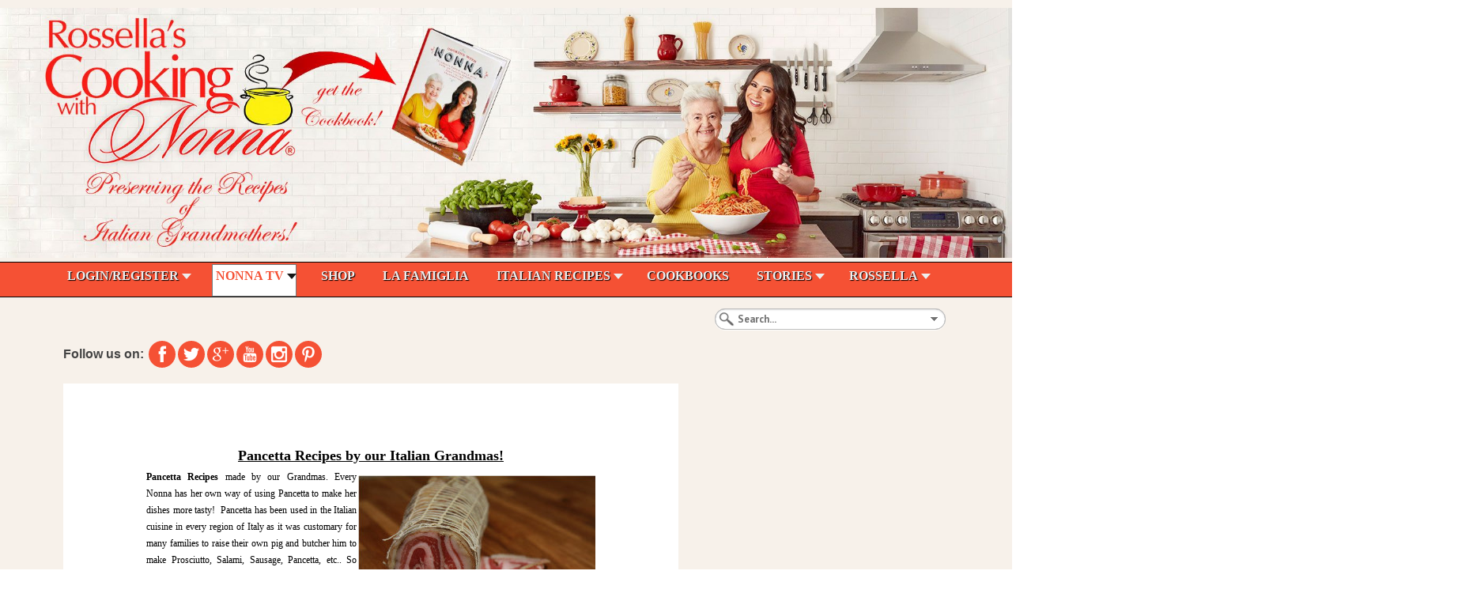

--- FILE ---
content_type: text/html; charset=utf-8
request_url: https://www.cookingwithnonna.com/italian-cuisine/pancetta-recipes.html
body_size: 16793
content:
<!DOCTYPE HTML>
<html lang="en-gb" dir="ltr"  data-config='{"twitter":1,"plusone":1,"facebook":1,"style":"pink"}'>

<head>
  <link rel="next" href="/italian-cuisine/pancetta-recipes/Page-2.html" />
  
  
  <!-- Google Tag Manager -->
<script>(function(w,d,s,l,i){w[l]=w[l]||[];w[l].push({'gtm.start':
new Date().getTime(),event:'gtm.js'});var f=d.getElementsByTagName(s)[0],
j=d.createElement(s),dl=l!='dataLayer'?'&l='+l:'';j.async=true;j.src=
'https://www.googletagmanager.com/gtm.js?id='+i+dl;f.parentNode.insertBefore(j,f);
})(window,document,'script','dataLayer','GTM-NW2RDK2J');</script>
<!-- End Google Tag Manager -->
  
  
  
<meta charset="utf-8">
<meta http-equiv="X-UA-Compatible" content="IE=edge">
<meta name="viewport" content="width=device-width, initial-scale=1">
	<base href="https://www.cookingwithnonna.com/italian-cuisine/pancetta-recipes.html" />
	<meta name="keywords" content="Italian Cooking Show, grandma's recipes, Italian recipes, Rossella Rago, easy recipes, easy Italian recipes, Italian food, Italy Tours, culinary tours, Italian cookbooks, Italian cuisine, Cooking with Nonna, nonna's cookbook" />
	<meta name="viewport" content="width=device-width, initial-scale=1.0" />
	<meta name="description" content="Cooking with Nonna/Grandma: The Best Italian Recipes and Cuisine by Italian Grandmas on a Cooking Show hosted by Rossella Rago." />
	
	<title>Cooking with Nonna</title>
	<link href="/templates/jp-scene/favicon.ico" rel="shortcut icon" type="image/vnd.microsoft.icon" />
	<link rel="stylesheet" href="/index.php?option=com_ajax&plugin=arktypography&format=json" type="text/css" />
	<link rel="stylesheet" href="/media/system/css/modal.css" type="text/css" />
	<link rel="stylesheet" href="/media/com_yoorecipe/styles/yoorecipe.css" type="text/css" />
	<link rel="stylesheet" href="/cache/widgetkit/widgetkit-858b1749.css" type="text/css" />
	<link rel="stylesheet" href="/plugins/system/maximenuckmobile/themes/default/maximenuckmobile.css" type="text/css" />
	<link rel="stylesheet" href="/media/com_rstbox/css/engagebox.css?v=3.4.1" type="text/css" />
	<link rel="stylesheet" href="/modules/mod_maximenuck/themes/css3megamenu/css/maximenuck.php?monid=maximenuck226" type="text/css" />
	<link rel="stylesheet" href="/modules/mod_maximenuck/assets/maximenuresponsiveck.css" type="text/css" />
	<link rel="stylesheet" href="/modules/mod_universal_ajaxlivesearch/cache/296/9288d2d4cc2f1c4ebfd08be49caf61b5.css" type="text/css" />
	<link rel="stylesheet" href="https://www.cookingwithnonna.com/modules/mod_je_social/css/style.css" type="text/css" />
	<link rel="stylesheet" href="/media/mod_yoorecipe_gallery/styles/mod_yoorecipe_gallery.css" type="text/css" />
	<link rel="stylesheet" href="/components/com_easyblog/themes/wireframe/styles/style-modules-5.1.14.min.css" type="text/css" />
	<link rel="stylesheet" href="/components/com_easyblog/themes/simplistic/styles/style-5.1.14.min.css" type="text/css" />
	<link rel="stylesheet" href="https://fonts.googleapis.com/css?family=verdana" type="text/css" />
	<link rel="stylesheet" href="https://www.cookingwithnonna.com/media/editors/arkeditor/css/squeezebox.css" type="text/css" />
	<style type="text/css">
body.tm-isblog>div.uk-container.uk-container-center>div.tm-headerbar.uk-clearfix.uk-hidden-small>div.uk-panel>p>span>span>strong{color:#de1507 !important;font-family:Verdana, Arial, Helvetica, sans-serif !important;font-size:18px !important;}body.tm-isblog>div.uk-container.uk-container-center>section.tm-bottom-a.uk-grid>div.uk-width-1-1.uk-width-medium-1-3.uk-row-first>div.uk-panel.uk-panel-box.icon-bubble.uk-scrollspy-init-inview.uk-scrollspy-inview>h3.uk-panel-title{color:#de1507 !important;font-weight:bold !important;font-size:20px !important;font-family:Verdana, Arial, Helvetica, sans-serif !important;}body.tm-isblog>div.uk-container.uk-container-center>section.tm-bottom-a.uk-grid>div.uk-width-1-1.uk-width-medium-1-3:nth-child(3)>div.uk-panel.uk-panel-box.box_adsense_right.uk-scrollspy-init-inview.uk-scrollspy-inview>h3.uk-panel-title{font-size:20px !important;color:#de1507 !important;font-weight:bold !important;font-family:Verdana, Arial, Helvetica, sans-serif !important;}body.tm-isblog>div.uk-container.uk-container-center>section.tm-top-b.uk-grid>div.uk-width-1-1.uk-width-medium-1-2.uk-row-first>div.uk-panel.uk-panel-box.uk-panel-box-red.no-box.uk-scrollspy-init-inview.uk-scrollspy-inview>h3.uk-panel-title{color:#ffffff !important;font-size:30px !important;font-weight:bold !important;font-family:Verdana, Arial, Helvetica, sans-serif !important;}body.tm-isblog>div.uk-container.uk-container-center>section.tm-top-c.uk-grid>div.uk-width-1-1.uk-row-first>div.uk-panel.uk-scrollspy-init-inview.uk-scrollspy-inview>div.sprocket-mosaic>ul.sprocket-mosaic-container.sprocket-mosaic-columns-2>li:nth-child(1)>div.sprocket-mosaic-item>div.sprocket-padding>div.sprocket-mosaic-head>h2.sprocket-mosaic-title>a{color:#de1507 !important;font-size:30px !important;font-weight:bold !important;font-family:Verdana, Arial, Helvetica, sans-serif !important;}body.tm-isblog>div.uk-container.uk-container-center>section.tm-top-c.uk-grid>div.uk-width-1-1.uk-row-first>div.uk-panel.uk-scrollspy-init-inview.uk-scrollspy-inview>div.sprocket-mosaic>ul.sprocket-mosaic-container.sprocket-mosaic-columns-2>li:nth-child(2)>div.sprocket-mosaic-item>div.sprocket-padding>div.sprocket-mosaic-head>h2.sprocket-mosaic-title>a{color:#de1507 !important;font-size:30px !important;font-family:Verdana, Arial, Helvetica, sans-serif !important;font-weight:bold !important;}body.tm-isblog>div.uk-container.uk-container-center>section.tm-top-d.uk-grid>div.uk-width-1-1.uk-width-medium-1-2.uk-row-first>div.uk-panel.uk-panel-box.uk-scrollspy-init-inview.uk-scrollspy-inview>h3.uk-panel-title{color:#de1507 !important;font-weight:bold !important;font-size:30px !important;font-family:Verdana, Arial, Helvetica, sans-serif !important;}body.tm-isblog>div.uk-container.uk-container-center>section.tm-top-d.uk-grid>div.uk-width-1-1.uk-width-medium-1-2:nth-child(2)>div.uk-panel.uk-panel-box.uk-scrollspy-init-inview.uk-scrollspy-inview>h3.uk-panel-title{color:#de1507 !important;font-size:30px !important;font-weight:bold !important;font-family:Verdana, Arial, Helvetica, sans-serif !important;}body.tm-noblog>div.uk-container.uk-container-center>div.tm-middle.uk-grid>div.tm-main.uk-width-medium-1-1.uk-row-first>main.tm-content>div.jomsocial-wrapper.on-jp-scene.ltr.cFrontpage>div.jomsocial>div.joms-toolbar--desktop>ul>li:nth-child(4)>a{font-size:14px !important;font-weight:bold !important;font-family:Verdana, Arial, Helvetica, sans-serif !important;}body.tm-noblog>div.uk-container.uk-container-center>div.tm-middle.uk-grid>div.tm-main.uk-width-medium-1-1.uk-row-first>main.tm-content>div.jomsocial-wrapper.on-jp-scene.ltr.cFrontpage>div.jomsocial>div.joms-toolbar--desktop>ul>li:nth-child(5)>a{font-size:14px !important;font-weight:bold !important;font-family:Verdana, Arial, Helvetica, sans-serif !important;}body.tm-noblog>div.uk-container.uk-container-center>div.tm-middle.uk-grid>div.tm-main.uk-width-medium-1-1.uk-row-first>main.tm-content>div.jomsocial-wrapper.on-jp-scene.ltr.cFrontpage>div.jomsocial>div.joms-toolbar--desktop>ul>li:nth-child(6)>a{font-size:14px !important;font-weight:bold !important;font-family:Verdana, Arial, Helvetica, sans-serif !important;}body.tm-noblog>div.uk-container.uk-container-center>div.tm-middle.uk-grid>div.tm-main.uk-width-medium-1-1.uk-row-first>main.tm-content>div.jomsocial-wrapper.on-jp-scene.ltr.cFrontpage>div.jomsocial>div.joms-toolbar--desktop>ul>li:nth-child(7)>a{font-size:14px !important;font-weight:bold !important;font-family:Verdana, Arial, Helvetica, sans-serif !important;}body.tm-sidebar-b-right.tm-sidebars-1.tm-isblog>div.uk-container.uk-container-center>div.tm-headerbar.uk-clearfix.uk-hidden-small>div.uk-panel>p>span>span>strong{color:#de1507 !important;font-family:Verdana, Arial, Helvetica, sans-serif !important;font-size:18px !important;}body.tm-sidebar-b-right.tm-sidebars-1.tm-isblog>div.uk-container.uk-container-center>div.tm-middle.uk-grid>aside.tm-sidebar-b.uk-width-medium-3-10>div.uk-panel.box_adsense_right.uk-scrollspy-init-inview.uk-scrollspy-inview:nth-child(4)>h3.uk-panel-title{font-family:Verdana, Arial, Helvetica, sans-serif !important;font-size:18px !important;font-weight:bold !important;color:#de1507 !important;}body.tm-sidebar-b-right.tm-sidebars-1.tm-isblog>div.uk-container.uk-container-center>div.tm-middle.uk-grid>aside.tm-sidebar-b.uk-width-medium-3-10>div.uk-panel.box_adsense_right.uk-scrollspy-init-inview.uk-scrollspy-inview>h3.uk-panel-title{font-weight:bold !important;font-family:Verdana, Arial, Helvetica, sans-serif !important;font-size:24px !important;color:#de1507 !important;}body.tm-sidebar-b-right.tm-sidebars-1.tm-isblog>div.uk-container.uk-container-center>div.tm-middle.uk-grid>aside.tm-sidebar-b.uk-width-medium-3-10>div.uk-panel.uk-panel-box.no-box.uk-scrollspy-init-inview.uk-scrollspy-inview>h3.uk-panel-title{font-family:Verdana, Arial, Helvetica, sans-serif !important;font-size:18px !important;font-weight:bold !important;color:#de1507 !important;}body.tm-sidebar-b-right.tm-sidebars-1.tm-isblog>div.uk-container.uk-container-center>div.tm-middle.uk-grid>aside.tm-sidebar-b.uk-width-medium-3-10>div.uk-panel.uk-panel-box.uk-scrollspy-init-inview.uk-scrollspy-inview>h3.uk-panel-title{font-family:Verdana, Arial, Helvetica, sans-serif !important;font-size:18px !important;color:#de1507 !important;font-weight:bold !important;}body.tm-sidebar-b-right.tm-sidebars-1.tm-isblog>div.uk-container.uk-container-center>div.tm-middle.uk-grid>aside.tm-sidebar-b.uk-width-medium-3-10>div.uk-panel.uk-panel-box:nth-child(1)>h3.uk-panel-title{font-weight:bold !important;color:#de1507 !important;font-family:Verdana, Arial, Helvetica, sans-serif !important;font-size:18px !important;}body.tm-sidebar-b-right.tm-sidebars-1.tm-isblog>div.uk-container.uk-container-center>div.tm-middle.uk-grid>div.tm-main.uk-width-medium-7-10.uk-row-first>section.tm-main-bottom.uk-grid>div.uk-width-1-1.uk-row-first>div.uk-panel.uk-scrollspy-init-inview.uk-scrollspy-inview>h3.uk-panel-title{font-family:Times New Roman, Times, serif !important;font-weight:bold !important;color:#de1507 !important;font-size:30px !important;}body.tm-sidebar-b-right.tm-sidebars-1.tm-isblog>div.uk-container.uk-container-center>section.tm-top-b.uk-grid>div.uk-width-1-1.uk-width-medium-1-2.uk-row-first>div.uk-panel.uk-panel-box.uk-panel-box-red.no-box.uk-scrollspy-init-inview.uk-scrollspy-inview>h3.uk-panel-title{font-size:24px !important;font-weight:bold !important;font-family:Verdana, Arial, Helvetica, sans-serif !important;}body.tm-sidebar-b-right.tm-sidebars-1.tm-isblog>div.uk-container.uk-container-center>section.tm-top-b.uk-grid>div.uk-width-1-1.uk-width-medium-1-2:nth-child(2)>div.uk-panel.uk-panel-box.uk-panel-box-red.icon-download.uk-scrollspy-init-inview.uk-scrollspy-inview.uk-animation-slide-right>p:nth-child(10)>span>span>strong{font-size:18px !important;}body.tm-sidebar-b-right.tm-sidebars-1.tm-isblog>div.uk-container.uk-container-center>section.tm-top-b.uk-grid>div.uk-width-1-1.uk-width-medium-1-2:nth-child(2)>div.uk-panel.uk-panel-box.uk-panel-box-red.icon-download.uk-scrollspy-init-inview.uk-scrollspy-inview.uk-animation-slide-right>p:nth-child(11)>span>span>strong{font-size:18px !important;}body.tm-sidebar-b-right.tm-sidebars-1.tm-isblog>div.uk-container.uk-container-center>section.tm-top-b.uk-grid>div.uk-width-1-1.uk-width-medium-1-2:nth-child(2)>div.uk-panel.uk-panel-box.uk-panel-box-red.icon-download.uk-scrollspy-init-inview.uk-scrollspy-inview.uk-animation-slide-right>p:nth-child(12)>span>span>strong{font-size:18px !important;}body.tm-sidebar-b-right.tm-sidebars-1.tm-isblog>div.uk-container.uk-container-center>section.tm-top-b.uk-grid>div.uk-width-1-1.uk-width-medium-1-2:nth-child(2)>div.uk-panel.uk-panel-box.uk-panel-box-red.icon-download.uk-scrollspy-init-inview.uk-scrollspy-inview.uk-animation-slide-right>p:nth-child(13)>span>span>strong{font-size:18px !important;}body.tm-sidebar-b-right.tm-sidebars-1.tm-isblog>div.uk-container.uk-container-center>section.tm-top-b.uk-grid>div.uk-width-1-1.uk-width-medium-1-2:nth-child(2)>div.uk-panel.uk-panel-box.uk-panel-box-red.icon-download.uk-scrollspy-init-inview.uk-scrollspy-inview.uk-animation-slide-right>p:nth-child(14)>span>span>strong{font-size:20px !important;}body.tm-sidebar-b-right.tm-sidebars-1.tm-isblog>div.uk-container.uk-container-center>section.tm-top-b.uk-grid>div.uk-width-1-1.uk-width-medium-1-2:nth-child(2)>div.uk-panel.uk-panel-box.uk-panel-box-red.icon-download.uk-scrollspy-init-inview.uk-scrollspy-inview.uk-animation-slide-right>p:nth-child(5)>span>span>strong{font-size:18px !important;}body.tm-sidebar-b-right.tm-sidebars-1.tm-isblog>div.uk-container.uk-container-center>section.tm-top-b.uk-grid>div.uk-width-1-1.uk-width-medium-1-2:nth-child(2)>div.uk-panel.uk-panel-box.uk-panel-box-red.icon-download.uk-scrollspy-init-inview.uk-scrollspy-inview.uk-animation-slide-right>p:nth-child(6)>span>span>strong{font-size:20px !important;font-family:Verdana, Arial, Helvetica, sans-serif !important;}body.tm-sidebar-b-right.tm-sidebars-1.tm-isblog>div.uk-container.uk-container-center>section.tm-top-b.uk-grid>div.uk-width-1-1.uk-width-medium-1-2:nth-child(2)>div.uk-panel.uk-panel-box.uk-panel-box-red.icon-download.uk-scrollspy-init-inview.uk-scrollspy-inview.uk-animation-slide-right>p:nth-child(7)>span>span>strong{font-size:20px !important;}body.tm-sidebar-b-right.tm-sidebars-1.tm-isblog>div.uk-container.uk-container-center>section.tm-top-c.uk-grid>div.uk-width-1-1.uk-row-first>div.uk-panel.uk-scrollspy-init-inview.uk-scrollspy-inview>div.sprocket-mosaic>ul.sprocket-mosaic-container.sprocket-mosaic-columns-2>li:nth-child(1)>div.sprocket-mosaic-item>div.sprocket-padding>div.sprocket-mosaic-head>h2.sprocket-mosaic-title>a{font-family:Verdana, Arial, Helvetica, sans-serif !important;font-weight:bold !important;font-size:24px !important;color:#de1507 !important;}body.tm-sidebar-b-right.tm-sidebars-1.tm-isblog>div.uk-container.uk-container-center>section.tm-top-c.uk-grid>div.uk-width-1-1.uk-row-first>div.uk-panel.uk-scrollspy-init-inview.uk-scrollspy-inview>div.sprocket-mosaic>ul.sprocket-mosaic-container.sprocket-mosaic-columns-2>li:nth-child(2)>div.sprocket-mosaic-item>div.sprocket-padding>div.sprocket-mosaic-head>h2.sprocket-mosaic-title>a{font-weight:bold !important;font-family:Verdana, Arial, Helvetica, sans-serif !important;font-size:24px !important;color:#de1507 !important;}body.tm-sidebar-b-right.tm-sidebars-1.tm-isblog>div.uk-container.uk-container-center>section.tm-top-d.uk-grid>div.uk-width-1-1.uk-width-medium-1-2.uk-row-first>div.uk-panel.uk-panel-box>h3.uk-panel-title{font-family:Verdana, Arial, Helvetica, sans-serif !important;font-size:24px !important;font-weight:bold !important;color:#de1507 !important;}body.tm-sidebar-b-right.tm-sidebars-1.tm-isblog>div.uk-container.uk-container-center>section.tm-top-d.uk-grid>div.uk-width-1-1.uk-width-medium-1-2:nth-child(2)>div.uk-panel.uk-panel-box.uk-scrollspy-init-inview.uk-scrollspy-inview>h3.uk-panel-title{font-family:Verdana, Arial, Helvetica, sans-serif !important;font-weight:bold !important;font-size:24px !important;color:#de1507 !important;}html.uk-notouch.joms-no-touch>body.tm-sidebar-b-right.tm-sidebars-1.tm-noblog>div.uk-container.uk-container-center>div.tm-middle.uk-grid>aside.tm-sidebar-b.uk-width-medium-3-10>div.uk-panel.uk-panel-box.no-box.uk-scrollspy-init-inview.uk-scrollspy-inview>h3.uk-panel-title{color:#de1507 !important;font-size:24px !important;font-family:Verdana, Arial, Helvetica, sans-serif !important;font-weight:bold !important;}html.uk-notouch.joms-no-touch>body.tm-sidebar-b-right.tm-sidebars-1.tm-noblog>div.uk-container.uk-container-center>div.tm-middle.uk-grid>div.tm-main.uk-width-medium-7-10.uk-row-first>main.tm-content>div.jomsocial-wrapper.on-jp-scene.ltr.cFrontpage>div.jomsocial>div.joms-landing>div.joms-landing__cover>div.joms-landing__content>div.joms-landing__text>h2{color:#ffffff !important;font-weight:bold !important;font-family:Verdana, Arial, Helvetica, sans-serif !important;font-size:30px !important;}html.uk-notouch.joms-no-touch>body.tm-sidebar-b-right.tm-sidebars-1.tm-noblog>div.uk-container.uk-container-center>div.tm-middle.uk-grid>div.tm-main.uk-width-medium-7-10.uk-row-first>main.tm-content>div.jomsocial-wrapper.on-jp-scene.ltr.cFrontpage>div.jomsocial>div.joms-landing>div.joms-landing__cover>div.joms-landing__content>div.joms-landing__text>p{color:#ffffff !important;font-weight:bold !important;font-family:Verdana, Arial, Helvetica, sans-serif !important;font-size:16px !important;}html.uk-notouch>body.tm-sidebar-b-right.tm-sidebars-1.tm-noblog>div.uk-container.uk-container-center>div.tm-middle.uk-grid>div.tm-main.uk-width-medium-7-10.uk-row-first>main.tm-content>div.eb.eb-vintage.eb-view-latest.eb-layout-default.eb-responsive.wide.w960.w768>div.eb-header>div.eb-brand>h1.eb-brand-name.reset-heading{color:#de1507 !important;font-weight:bold !important;font-family:Verdana, Arial, Helvetica, sans-serif !important;}
		#rstbox_1791 .rstbox-close:hover {
			color: rgba(128, 128, 128, 1) !important;
		}	
	
		#rstbox_1792 .rstbox-close:hover {
			color: rgba(128, 128, 128, 1) !important;
		}	
	div#maximenuck226 li > a, div#maximenuck226 li > span { font-family: 'Circular';}div#maximenuck226 ul.maximenuck2 li > a, div#maximenuck226 ul.maximenuck2 li > span { font-family: 'Verdana';}
div#maximenuck226.maximenuckh ul.maximenuck li.maximenuck.level1.parent:hover > a:after, div#maximenuck226.maximenuckh ul.maximenuck li.maximenuck.level1.parent:hover > span.separator:after { border-top-color: #F55134;color: #F55134;} 
div#maximenuck226.maximenuckh ul.maximenuck li.maximenuck.level1 li.maximenuck.parent > a:after, div#maximenuck226.maximenuckh ul.maximenuck li.maximenuck.level1 li.maximenuck.parent > span.separator:after,
	div#maximenuck226 .maxipushdownck li.maximenuck.parent > a:after, div#maximenuck226 .maxipushdownck li.maximenuck.parent > span.separator:after { border-left-color: #DE1507;color: #DE1507;} 
div#maximenuck226.maximenuckh ul.maximenuck { background: #F55134;background-color: #F55134;background-image: url("/modules/mod_maximenuck/assets/svggradient/maximenuck226menustyles-gradient.svg");background: -moz-linear-gradient(top,  #F55134 0%, #F55134 100%);background: -webkit-gradient(linear, left top, left bottom, color-stop(0%,#F55134), color-stop(100%,#F55134)); background: -webkit-linear-gradient(top,  #F55134 0%,#F55134 100%);background: -o-linear-gradient(top,  #F55134 0%,#F55134 100%);background: -ms-linear-gradient(top,  #F55134 0%,#F55134 100%);background: linear-gradient(top,  #F55134 0%,#F55134 100%); -moz-border-radius: 0px 0px 0px 0px;-webkit-border-radius: 0px 0px 0px 0px;border-radius: 0px 0px 0px 0px;text-align: left; } 
div#maximenuck226.maximenuckh ul.maximenuck li.maximenuck.level1, div#maximenuck226.maximenuckh ul.maximenuck li.maximenuck.level1.parent { background: #F55134;background-color: #F55134; } 
div#maximenuck226.maximenuckh ul.maximenuck li.maximenuck.level1 > a, div#maximenuck226.maximenuckh ul.maximenuck li.maximenuck.level1 > span.separator {  } 
div#maximenuck226.maximenuckh ul.maximenuck li.maximenuck.level1 > a span.titreck, div#maximenuck226.maximenuckh ul.maximenuck li.maximenuck.level1 > span.separator span.titreck { font-size: 16px;font-weight: bold;text-transform: capitalize; } 
div#maximenuck226.maximenuckh ul.maximenuck li.maximenuck.level1.active, div#maximenuck226.maximenuckh ul.maximenuck li.maximenuck.level1.parent.active, 
div#maximenuck226.maximenuckh ul.maximenuck li.maximenuck.level1:hover, div#maximenuck226.maximenuckh ul.maximenuck li.maximenuck.level1.parent:hover { background: #FFFFFF;background-color: #FFFFFF;-moz-border-radius: 0px 0px 0px 0px;-webkit-border-radius: 0px 0px 0px 0px;border-radius: 0px 0px 0px 0px; } 
div#maximenuck226.maximenuckh ul.maximenuck li.maximenuck.level1.active > a, div#maximenuck226.maximenuckh ul.maximenuck li.maximenuck.level1.active > span, 
div#maximenuck226.maximenuckh ul.maximenuck li.maximenuck.level1:hover > a, div#maximenuck226.maximenuckh ul.maximenuck li.maximenuck.level1:hover > span.separator {  } 
div#maximenuck226.maximenuckh ul.maximenuck li.maximenuck.level1.active > a span.titreck, div#maximenuck226.maximenuckh ul.maximenuck li.maximenuck.level1.active > span.separator span.titreck, 
div#maximenuck226.maximenuckh ul.maximenuck li.maximenuck.level1:hover > a span.titreck, div#maximenuck226.maximenuckh ul.maximenuck li.maximenuck.level1:hover > span.separator span.titreck { color: #F55134; } 
div#maximenuck226.maximenuckh ul.maximenuck li.maximenuck div.floatck, div#maximenuck226.maximenuckh ul.maximenuck li.maximenuck div.floatck div.floatck,
div#maximenuck226 .maxipushdownck div.floatck { background: #FFFFFF;background-color: #FFFFFF; } 
div#maximenuck226.maximenuckh ul.maximenuck li.maximenuck.level1 li.maximenuck:not(.headingck), div#maximenuck226 li.maximenuck.maximenuflatlistck:not(.level1):not(.headingck),
div#maximenuck226 .maxipushdownck li.maximenuck:not(.headingck) { background: #FFFFFF;background-color: #FFFFFF; } 
div#maximenuck226.maximenuckh ul.maximenuck li.maximenuck.level1 li.maximenuck:not(.headingck) > a, div#maximenuck226 li.maximenuck.maximenuflatlistck:not(.level1):not(.headingck) > a,
div#maximenuck226 .maxipushdownck li.maximenuck:not(.headingck) > a, ndiv#maximenuck226.maximenuckh ul.maximenuck li.maximenuck.level1 li.maximenuck:not(.headingck) > span.separator, div#maximenuck226 li.maximenuck.maximenuflatlistck:not(.level1):not(.headingck) > span.separator,
div#maximenuck226 .maxipushdownck li.maximenuck:not(.headingck) > span.separator {  } 
div#maximenuck226.maximenuckh ul.maximenuck li.maximenuck.level1 li.maximenuck > a span.titreck, div#maximenuck226.maximenuckh ul.maximenuck li.maximenuck.level1 li.maximenuck > span.separator span.titreck, div#maximenuck226 li.maximenuck.maximenuflatlistck:not(.level1) span.titreck,
div#maximenuck226 .maxipushdownck li.maximenuck > a span.titreck, div#maximenuck226 .maxipushdownck li.maximenuck > span.separator span.titreck { color: #DE1507;font-weight: bold;text-transform: capitalize; } @media screen and (max-width: 524px) {#maximenuck226 .maximenumobiletogglericonck {display: block !important;font-size: 33px !important;text-align: right !important;padding-top: 10px !important;}#maximenuck226 ul.maximenuck .maximenumobiletogglerck ~ li.maximenuck.level1 {display: none !important;}#maximenuck226 ul.maximenuck .maximenumobiletogglerck:checked ~ li.maximenuck.level1 {display: block !important;}}@media screen and (max-width: 640px) {div#maximenuck226 ul.maximenuck li.maximenuck.nomobileck, div#maximenuck226 .maxipushdownck ul.maximenuck2 li.maximenuck.nomobileck { display: none !important; }}@media screen and (min-width: 641px) {div#maximenuck226 ul.maximenuck li.maximenuck.nodesktopck, div#maximenuck226 .maxipushdownck ul.maximenuck2 li.maximenuck.nodesktopck { display: none !important; }}
#je_socialicons .jeSocial a{ width:24px; height:24px; margin:0; padding:0; text-indent:-9999px; display:block}
#je_socialicons .jeSocial span { display: inline-block; padding:5px; -webkit-border-radius:20px;-moz-border-radius:20px;border-radius:20px;}
#je_socialicons .jeSocial span:hover {box-shadow: 0 1px 4px rgba(0,0,0,.3); -webkit-box-shadow: 0 1px 4px rgba(0,0,0,.3); -moz-box-shadow: 0 1px 4px rgba(0,0,0,.3); -o-box-shadow: 0 1px 4px rgba(0,0,0,.3);}
body{color: #000000 !important}body{background-color: #f7f1ea !important}body{background: #f7f1ea !important}body{background-size: 100% 100% !important}
	</style>
	<script src="/media/system/js/mootools-core.js" type="text/javascript"></script>
	<script src="/media/system/js/core.js" type="text/javascript"></script>
	<script src="/media/system/js/mootools-more.js" type="text/javascript"></script>
	<script src="/media/system/js/modal.js" type="text/javascript"></script>
	<script src="/media/jui/js/jquery.min.js" type="text/javascript"></script>
	<script src="/media/jui/js/jquery-noconflict.js" type="text/javascript"></script>
	<script src="/media/jui/js/jquery-migrate.min.js" type="text/javascript"></script>
	<script src="/media/jui/js/bootstrap.min.js" type="text/javascript"></script>
	<script src="/media/com_yoorecipe/js/generic.js" type="text/javascript"></script>
	<script src="/media/com_yoorecipe/js/jquery.masonry.min.js" type="text/javascript"></script>
	<script src="/cache/widgetkit/widgetkit-4c3527cc.js" type="text/javascript"></script>
	<script src="/plugins/system/maximenuckmobile/assets/maximenuckmobile.js" type="text/javascript"></script>
	<script src="/media/com_rstbox/js/velocity.js?v=3.4.1" type="text/javascript"></script>
	<script src="/media/com_rstbox/js/velocity.ui.js?v=3.4.1" type="text/javascript"></script>
	<script src="/media/com_rstbox/js/engagebox.js?v=3.4.1" type="text/javascript"></script>
	<script src="/media/jui/js/jquery.ui.core.min.js" type="text/javascript"></script>
	<script src="https://www.cookingwithnonna.com/modules/mod_universal_ajaxlivesearch/engine/dojo.js" type="text/javascript"></script>
	<script src="https://ajax.googleapis.com/ajax/libs/dojo/1.6/dojo/dojo.xd.js" type="text/javascript"></script>
	<script src="/modules/mod_universal_ajaxlivesearch/cache/296/9442edd5624147589d065346d6cbb308.js" type="text/javascript"></script>
	<script src="https://www.cookingwithnonna.com/media/editors/arkeditor/js/jquery.easing.min.js" type="text/javascript"></script>
	<script src="https://www.cookingwithnonna.com/media/editors/arkeditor/js/squeezebox.min.js" type="text/javascript"></script>
	<script type="text/javascript">

		jQuery(function($) {
			SqueezeBox.initialize({});
			SqueezeBox.assign($('a.modal').get(), {
				parse: 'rel'
			});
		});
		function jModalClose() {
			SqueezeBox.close();
		};
		// Patch for tinyMCE
		if (typeof tinyMCE != 'undefined' && tinyMCE) {
			var oldClose = jModalClose;
			jModalClose = function () {
				oldClose.apply(this, arguments);
				tinyMCE.activeEditor.windowManager.close();
			};

			var oldSqueezeBox = SqueezeBox.close;
			SqueezeBox.close = function () {
				oldSqueezeBox.apply(this, arguments);
				tinyMCE.activeEditor.windowManager.close();
			};
		}
		jQuery(function($){ $(".hasTooltip").tooltip({"html": true,"container": "body"}); });jQuery(document).ready(function($){
                    $('#maximenuck376').MobileMaxiMenu({usemodules : 0,container : 'menucontainer',showdesc : 0,showlogo : 1,useimages : 0,menuid : 'maximenuck376',showmobilemenutext : 'default',mobilemenutext : 'Menu',mobilebackbuttontext : 'Back',displaytype : 'flat',menubarbuttoncontent : '',topbarbuttoncontent : '',uriroot : '',displayeffect : 'normal',menuwidth : '300'});});jQuery(document).ready(function($){
                    $('#maximenuck226').MobileMaxiMenu({usemodules : 0,container : 'menucontainer',showdesc : 0,showlogo : 1,useimages : 0,menuid : 'maximenuck226',showmobilemenutext : 'default',mobilemenutext : 'Menu',mobilebackbuttontext : 'Back',displaytype : 'flat',menubarbuttoncontent : '',topbarbuttoncontent : '',uriroot : '',displayeffect : 'normal',menuwidth : '300'});});window.setInterval(function(){var r;try{r=window.XMLHttpRequest?new XMLHttpRequest():new ActiveXObject("Microsoft.XMLHTTP")}catch(e){}if(r){r.open("GET","/index.php?option=com_ajax&format=json",true);r.send(null)}},300000);var mHide = Element.prototype.hide;
var mShow = Element.prototype.show;
var mSlide = Element.prototype.slide;

Element.implement({
    hide: function () {
        if (this.hasClass("mootools-noconflict")) {
            return this;
        }
        mHide.apply(this, arguments);
		},
    show: function (v) {
        if (this.hasClass("mootools-noconflict")) {
            return this;
        }
        mShow.apply(this, v);
    },
    slide: function (v) {
        if (this.hasClass("mootools-noconflict")) {
            return this;
        }
        mSlide.apply(this, v);
    }
});
jQuery(document).ready(function() {
    jQuery('.carousel').carousel({
		interval: 5000,
		cycle: true
	});
});(function()
				{
					if(typeof jQuery == 'undefined')
						return;
					
					jQuery(function($)
					{
						if($.fn.squeezeBox)
						{
							$( 'a.modal' ).squeezeBox({ parse: 'rel' });
				
							$( 'img.modal' ).each( function( i, el )
							{
								$(el).squeezeBox({
									handler: 'image',
									url: $( el ).attr( 'src' )
								});
							})
						}
						else if(typeof(SqueezeBox) !== 'undefined')
						{
							$( 'img.modal' ).each( function( i, el )
							{
								SqueezeBox.assign( el, 
								{
									handler: 'image',
									url: $( el ).attr( 'src' )
								});
							});
						}
						
						function jModalClose() 
						{
							if(typeof(SqueezeBox) == 'object')
								SqueezeBox.close();
							else
								ARK.squeezeBox.close();
						}
					
					});
				})();
	</script>
	<script type="text/javascript">
		(function() {
			Joomla.JText.load({"COM_YOORECIPE_CONFIRM_DELETE":"Are you sure you want to delete this recipe?","COM_YOORECIPE_CONFIRM_DELETE_INGREDIENT":"Are you sure?","COM_YOORECIPE_ERROR_FORBIDDEN_DELETE_OPERATION":"The operation you try to perform is forbidden"});
		})();
	</script>
	<script type='text/javascript'>
                /*<![CDATA[*/
                    var jax_live_site = 'https://www.cookingwithnonna.com/index.php';
                    var jax_token_var='321f0cfb8c51d553b4d1cf93aea40589';
                /*]]>*/
                </script><script type="text/javascript" src="/plugins/system/jomsocial.system/pc_includes/ajax_1.5.pack.js"></script>
	<meta property="og:url" content="https://www.cookingwithnonna.com/italian-cuisine/pancetta-recipes.html"/>
<meta property="og:image" content="http://www.cookingwithnonna.com/images/stories/food/pancetta recipes-300.jpg"/>
<meta property="og:title" content="Pancetta Recipes"/>
<meta property="og:description" content=" 
Pancetta Recipes by our Italian Grandmas!

    
        
            
            Pancetta Recipes made by our Grandmas. Every Nonna has her own way of using Pancetta to make her dishes more tasty!&nbsp; Pancetta has been used in the Italian cuisine in every region of Italy as it was customary for many families to raise their own pig and butcher him to make Prosciutto, Salami, Sausage, Pancetta, etc.. So next time you want to make some delicious comfort food for your family, get some Pancetta and&nbsp; try one of these recipes!
            
            
                
                    
                    
                
            
            
            
        
    

&nbsp;Cooking with Nonna Pancetta Recipes 

    
        
            



(adsbygoogle = window.adsbygoogle || []).push({});

        
    

Advertisement"/>
<meta property="og:type" content="recipebox:category"/>
<meta property="og:locale" content="en-GB"/>
<meta property="og:site_name" content=""/>
	<script type="text/javascript">
  dojo.addOnLoad(function(){
      document.search = new AJAXSearchminimal({
        id : '296',
        node : dojo.byId('offlajn-ajax-search296'),
        searchForm : dojo.byId('search-form296'),
        textBox : dojo.byId('search-area296'),
        suggestBox : dojo.byId('suggestion-area296'),
        searchButton : dojo.byId('ajax-search-button296'),
        closeButton : dojo.byId('search-area-close296'),
        searchCategories : dojo.byId('search-categories296'),
        productsPerPlugin : 3,
        dynamicResult : '1',
        searchRsWidth : 900,
        searchImageWidth : '180',
        minChars : 2,
        searchBoxCaption : 'Search...',
        noResultsTitle : 'Results(0)',
        noResults : 'No results found for the keyword!',
        searchFormUrl : '/index.php',
        enableScroll : '1',
        showIntroText: '1',
        scount: '10',
        lang: 'en',
        stext: 'No results found. Did you mean?',
        moduleId : '296',
        resultAlign : '0',
        targetsearch: '3',
        linktarget: '0',
        keypressWait: '500',
        catChooser : 1,
        searchResult : 1,
        seemoreEnabled : 1,
        seemoreAfter : 30,
        keywordSuggestion : '1',
        seeMoreResults : 'See more results...',
        resultsPerPage : '5',
        resultsPadding : '10',
        controllerPrev : 'PREV',
        controllerNext : 'NEXT',
        fullWidth : '1',
        resultImageWidth : '180',
        resultImageHeight : '130',
        showCat : '1',
        voicesearch : '0'
      })
    });</script>
	<script type="text/javascript">
window.ezb = window.eb = {
	"environment": "production",
	"rootUrl": "https://www.cookingwithnonna.com",
	"ajaxUrl": "https://www.cookingwithnonna.com/index.php?option=com_easyblog&lang=en",
	"baseUrl": "https://www.cookingwithnonna.com/index.php?option=com_easyblog&lang=none",
	"token": "321f0cfb8c51d553b4d1cf93aea40589",
	"mobile": false,
	"ios": false,
	"locale": "en-GB",
	"momentLang": "en-gb",
	"direction": "ltr"
};
</script>
	<script src="/media/com_easyblog/scripts/site-5.1.14.min.js"></script>

<link rel="apple-touch-icon-precomposed" href="/templates/jp-scene/apple_touch_icon.png">
<link rel="stylesheet" href="/templates/jp-scene/styles/pink/css/bootstrap.css">
<link rel="stylesheet" href="/templates/jp-scene/css/roksprocket.css">
<link rel="stylesheet" href="/templates/jp-scene/css/joomlaplates.css">
<link rel="stylesheet" href="/templates/jp-scene/styles/pink/css/theme.css">
<link rel="stylesheet" href="/templates/jp-scene/css/custom.css">
<script src="/templates/jp-scene/warp/vendor/uikit/js/uikit.js"></script>
<script src="/templates/jp-scene/warp/vendor/uikit/js/components/autocomplete.js"></script>
<script src="/templates/jp-scene/warp/vendor/uikit/js/components/search.js"></script>
<script src="/templates/jp-scene/warp/vendor/uikit/js/components/tooltip.js"></script>
<script src="/templates/jp-scene/warp/js/social.js"></script>
<script src="/templates/jp-scene/js/theme.js"></script>
<!-- Global site tag (gtag.js) - Google Analytics -->
  <script async src="https://www.googletagmanager.com/gtag/js?id=UA-18991948-1"></script><script>window.dataLayer = window.dataLayer || [];function gtag(){dataLayer.push(arguments);}gtag('js', new Date());gtag('config', 'UA-18991948-1');
  </script>
  
  






<!-- sh404SEF OGP tags -->
<meta property="og:locale" content="en_GB" />
<meta property="og:title" content="Cooking with Nonna" />
<meta property="og:description" content="Cooking with Nonna/Grandma: The Best Italian Recipes and Cuisine by Italian Grandmas on a Cooking Show hosted by Rossella Rago." />
<meta property="og:type" content="article" />
<meta property="og:url" content="https://www.cookingwithnonna.com/italian-cuisine/pancetta-recipes.html" />
<meta property="og:site_name" content="Cooking with Nonna" />
<meta property="fb:app_id" content="141991802484163" />
<!-- sh404SEF OGP tags - end -->
</head>
  
  
  
  
  

<body data="new_website" class="tm-sidebar-b-right tm-sidebars-1 tm-noblog">

<!-- Google Tag Manager (noscript) -->
<noscript><iframe src="https://www.googletagmanager.com/ns.html?id=GTM-NW2RDK2J"
height="0" width="0" style="display:none;visibility:hidden"></iframe></noscript>
<!-- End Google Tag Manager (noscript) -->


<!-- stranik -->
<script async src="//pagead2.googlesyndication.com/pagead/js/adsbygoogle.js"></script>
<script>
  (adsbygoogle = window.adsbygoogle || []).push({
    google_ad_client: "ca-pub-4379093634710598",
    enable_page_level_ads: true
  });
</script>
<!-- end of code stranik -->
	<div class="uk-container uk-container-center">

		
				<div class="tm-headerbar uk-clearfix uk-hidden-small">

						<a class="tm-logo" href="https://www.cookingwithnonna.com">
	<p><a href="/rossella-blog/the-cooking-with-nonna-cookbook.html" target="_blank" title=""><img alt="" itemprop="logo" rel="og:logo" src="/images/stories/Logos/new-header-book-7-18-OPT.jpg" /></a></p>

</a>
			
			
		</div>
		
				<nav class="tm-navbar uk-navbar">

									<a href="#offcanvas" class="uk-navbar-toggle uk-visible-small" data-uk-offcanvas></a>
									<div class="uk-navbar-flip">
				<div class="uk-navbar-content uk-hidden-small">
			<!--[if lte IE 7]>
			<link href="/modules/mod_maximenuck/themes/css3megamenu/css/ie7.css" rel="stylesheet" type="text/css" />
			<![endif]--><!-- debut Maximenu CK, par cedric keiflin -->
	<div class="maximenuckh ltr" id="maximenuck226" style="z-index:10;">
        <div class="maxiroundedleft"></div>
        <div class="maxiroundedcenter">
            <ul class=" maximenuck">
								<label for="maximenuck226-maximenumobiletogglerck" class="maximenumobiletogglericonck" style="display:none;">&#x2261;</label><input id="maximenuck226-maximenumobiletogglerck" class="maximenumobiletogglerck" type="checkbox" style="display:none;"/>				<li data-level="1" class="maximenuck item308 parent first level1 " style="z-index : 12000;" ><a class="maximenuck " href="/log-in.html"><span class="titreck">LOGIN/REGISTER</span></a>
	<div class="floatck" style=""><div class="maxidrop-top"><div class="maxidrop-top2"></div></div><div class="maxidrop-main" style=""><div class="maxidrop-main2"><div class="maximenuck2 first " >
	<ul class="maximenuck2"><li data-level="2" class="maximenuck maximenuckmodule headingck item309 first last level2 " ><div class="maximenuck_mod">
<form class="uk-form" action="/" method="post">

	
	<div class="uk-form-row">
		<input class="uk-width-1-1" type="text" name="username" size="18" placeholder="Username">
	</div>

	<div class="uk-form-row">
		<input class="uk-width-1-1" type="password" name="password" size="18" placeholder="Password">
	</div>

	
		<div class="uk-form-row">
				<label for="modlgn-remember-1887489808">Remember Me</label>
		<input id="modlgn-remember-1887489808" type="checkbox" name="remember" value="yes" checked>
	</div>
		
	<div class="uk-form-row">
		<button class="uk-button uk-button-primary" value="Log in" name="Submit" type="submit">Log in</button>
	</div>

	<ul class="uk-list uk-margin-bottom-remove">
		<li><a href="/Lost-password.html">Forgot your password?</a></li>
		<li><a href="/Lost-user-name.html">Forgot your username?</a></li>
						<li><a href="/Create-an-account.html">Create an account</a></li>
			</ul>
	
		
	<input type="hidden" name="option" value="com_users">
	<input type="hidden" name="task" value="user.login">
	<input type="hidden" name="return" value="aW5kZXgucGhwP29wdGlvbj1jb21fdXNlcnMmdmlldz1sb2dpbg==">
	<input type="hidden" name="321f0cfb8c51d553b4d1cf93aea40589" value="1" /></form>
<div class="clr"></div></div>
	</li>
	</ul>
	<div class="clr"></div></div><div class="clr"></div></div></div><div class="maxidrop-bottom"><div class="maxidrop-bottom2"></div></div></div>
	</li><li data-level="1" class="maximenuck item101 current active parent level1 " style="z-index : 11998;" ><a class="maximenuck " href="/"><span class="titreck">NONNA TV</span></a>
	<div class="floatck" style=""><div class="maxidrop-top"><div class="maxidrop-top2"></div></div><div class="maxidrop-main" style=""><div class="maxidrop-main2"><div class="maximenuck2 first " >
	<ul class="maximenuck2"><li data-level="2" class="maximenuck item103 first level2 " style="z-index : 11997;" ><a class="maximenuck " href="/video-library.html"><span class="titreck">VIDEO LIBRARY</span></a>
		</li><li data-level="2" class="maximenuck item573 level2 " style="z-index : 11996;" ><a class="maximenuck " href="/the-italy-with-rossela-culinary-tours-2019.html"><span class="titreck">TOURS</span></a>
		</li><li data-level="2" class="maximenuck item241 last level2 " style="z-index : 11995;" ><a class="maximenuck " href="/schedule-of-events.html"><span class="titreck">EVENTS</span></a>
	</li>
	</ul>
	<div class="clr"></div></div><div class="clr"></div></div></div><div class="maxidrop-bottom"><div class="maxidrop-bottom2"></div></div></div>
	</li><li data-level="1" class="maximenuck item183 level1 " style="z-index : 11994;" ><a class="maximenuck " href="https://bottegadellanonna.com/"><span class="titreck">SHOP</span></a>
		</li><li data-level="1" class="maximenuck item107 level1 " style="z-index : 11993;" ><a class="maximenuck " href="/la-famiglia.html"><span class="titreck">LA FAMIGLIA</span></a>
		</li><li data-level="1" class="maximenuck item175 parent level1 " style="z-index : 11992;" ><a class="maximenuck " href="/italian-recipes-food-and-cuisine.html"><span class="titreck">ITALIAN RECIPES</span></a>
	<div class="floatck" style=""><div class="maxidrop-top"><div class="maxidrop-top2"></div></div><div class="maxidrop-main" style=""><div class="maxidrop-main2"><div class="maximenuck2 first " >
	<ul class="maximenuck2"><li data-level="2" class="maximenuck item571 first level2 " style="z-index : 11991;" ><a class="maximenuck " href="/italian-cuisine/crusty-olive-bread.html"><span class="titreck">Recipe of the Day</span></a>
		</li><li data-level="2" class="maximenuck item567 level2 " style="z-index : 11990;" ><a class="maximenuck " href="/italian-cuisine/cookies-recipes.html?show_recipes=1"><span class="titreck">Cookies</span></a>
		</li><li data-level="2" class="maximenuck item564 level2 " style="z-index : 11989;" ><a class="maximenuck " href="/italian-cuisine/appetizer-recipes.html?show_recipes=1"><span class="titreck">Appetizers</span></a>
		</li><li data-level="2" class="maximenuck item570 level2 " style="z-index : 11988;" ><a class="maximenuck " href="/italian-cuisine/soup-recipes.html?show_recipes=1"><span class="titreck">Soups</span></a>
		</li><li data-level="2" class="maximenuck item563 level2 " style="z-index : 11987;" ><a class="maximenuck " href="/italian-cuisine/pasta-recipes.html?show_recipes=1"><span class="titreck">Pasta</span></a>
		</li><li data-level="2" class="maximenuck item565 level2 " style="z-index : 11986;" ><a class="maximenuck " href="/italian-cuisine/entree-recipes.html?show_recipes=1"><span class="titreck">Entrees</span></a>
		</li><li data-level="2" class="maximenuck item566 level2 " style="z-index : 11985;" ><a class="maximenuck " href="/italian-cuisine/desserts-cookie-recipes.html?show_recipes=1"><span class="titreck">Desserts</span></a>
		</li><li data-level="2" class="maximenuck item132 last level2 " style="z-index : 11984;" ><a class="maximenuck " href="/the-healthy-corner.html"><span class="titreck">Healthy Corner</span></a>
	</li>
	</ul>
	<div class="clr"></div></div><div class="clr"></div></div></div><div class="maxidrop-bottom"><div class="maxidrop-bottom2"></div></div></div>
	</li><li data-level="1" class="maximenuck item377 level1 " style="z-index : 11983;" ><a class="maximenuck " href="/the-cooking-with-nonna-cookbook.html"><span class="titreck">COOKBOOKS</span></a>
		</li><li data-level="1" class="maximenuck item207 parent level1 " style="z-index : 11982;" ><a class="maximenuck " href="/Stories.html"><span class="titreck">Stories</span></a>
	<div class="floatck" style=""><div class="maxidrop-top"><div class="maxidrop-top2"></div></div><div class="maxidrop-main" style=""><div class="maxidrop-main2"><div class="maximenuck2 first " >
	<ul class="maximenuck2"><li data-level="2" class="maximenuck item239 first level2 " style="z-index : 11981;" ><a class="maximenuck " href="/content-contributors.html"><span class="titreck">Authors</span></a>
		</li><li data-level="2" class="maximenuck item572 last level2 " style="z-index : 11980;" ><a class="maximenuck " href="/welcome-to-italy.html"><span class="titreck">Visit My Italy</span></a>
	</li>
	</ul>
	<div class="clr"></div></div><div class="clr"></div></div></div><div class="maxidrop-bottom"><div class="maxidrop-bottom2"></div></div></div>
	</li><li data-level="1" class="maximenuck item405 parent level1 " style="z-index : 11979;" ><a class="maximenuck " href="/about-rossella-rago.html"><span class="titreck">ROSSELLA</span></a>
	<div class="floatck" style=""><div class="maxidrop-top"><div class="maxidrop-top2"></div></div><div class="maxidrop-main" style=""><div class="maxidrop-main2"><div class="maximenuck2 first " >
	<ul class="maximenuck2"><li data-level="2" class="maximenuck item557 last first level2 " style="z-index : 11978;" ><a class="maximenuck " href="/Rossella/Fan-Letters/"><span class="titreck">Fan Letters</span></a>
	</li>
	</ul>
	<div class="clr"></div></div><div class="clr"></div></div></div><div class="maxidrop-bottom"><div class="maxidrop-bottom2"></div></div></div>
	</li>            </ul>
        </div>
        <div class="maxiroundedright"></div>
        <div style="clear:both;"></div>
    </div>
    <!-- fin maximenuCK -->
</div>
			</div>
									<div id="s-custom">
				<div class="uk-panel" data-uk-scrollspy="{cls:''}">
<div id="offlajn-ajax-search296">
  <div class="offlajn-ajax-search-container">
    <form id="search-form296" action="/Search.html" method="get" onSubmit="return false;">
    <div class="offlajn-ajax-search-inner">
    <div class="category-chooser"><div class="arrow"></div></div>            <input type="text" name="searchword" id="search-area296" value="" autocomplete="off" />
        <input type="text" tabindex="-1" name="searchwordsugg" id="suggestion-area296" value="" autocomplete="off" />
        <input type="hidden" name="option" value="com_search" />
              <div id="search-area-close296"></div>
      <div id="ajax-search-button296"><div class="magnifier"></div></div>
      <div class="ajax-clear"></div>
    </div>
  </form>
  <div class="ajax-clear"></div>
  </div>
        <div id="search-categories296">
      <div class="search-categories-inner">
        <div id="search-category-10168" class="selected">Search - Recipes</div><div id="search-category-417" class="selected">Search - Categories</div><div id="search-category-418" class="selected">Search - Contacts</div><div id="search-category-10146" class="selected">Search - Easy Blog</div><div id="search-category-419" class="selected">Search - Content</div><div id="search-category-420" class="selected last">Search - News</div>      </div>
    </div>
    </div>
<div class="ajax-clear"></div>
<svg style="position:absolute" height="0" width="0"><filter id="searchblur"><feGaussianBlur in="SourceGraphic" stdDeviation="3"/></filter></svg>
</div>
<div class="uk-panel" data-uk-scrollspy="{cls:''}"><div id="offlajn-ajax-tile-results" style="width:100%;"></div>
<div class="ajax-clear"></div>

</div>
<div class="" data-uk-scrollspy="{cls:''}">
<div  id="je_socialicons">
    <div class="jesocial_title">Follow us on:</div>
    <div class="jeSocial">
		           <span class="icon1"><a href="https://www.facebook.com/rossellascookingwithnonna" class="icon1" target="_blank" rel="nofollow" title="Facebook"></a></span>
                   <span class="icon2"><a href="https://twitter.com/rossellarago" class="icon2" target="_blank" rel="nofollow" title="Twitter"></a></span>
                   <span class="icon3"><a href="https://plus.google.com/u/0/+cookingwithnonna" class="icon3" target="_blank" rel="nofollow" title="Google"></a></span>
                   <span class="icon4"><a href="https://www.youtube.com/user/cookingwithnonna" class="icon4" target="_blank" rel="nofollow" title="Youtube"></a></span>
                   <span class="icon6"><a href="https://www.instagram.com/rossellarago/" class="icon6" target="_blank" rel="nofollow" title="Instagram"></a></span>
                   <span class="icon7"><a href="https://www.pinterest.com/rossellarago/" class="icon7" target="_blank" rel="nofollow" title="Pinterest"></a></span>
            </div>
</div>

<script type="text/javascript">
  var el = document.getElementById('jExt300');
  if(el) {el.style.display += el.style.display = 'none';}
</script>
</div>			 </div><!-- of s_custom -->
			

						<div class="uk-navbar-content uk-navbar-center uk-visible-small"><a class="tm-logo-small" href="https://www.cookingwithnonna.com">
	<p><img alt="" src="/images/stories/Logos/new-header-book-7-18-opt2.jpg" /></p>

</a></div>
			
		</nav>
		        <div class="uk-container2">
		
										<div class="tm-middle uk-grid" data-uk-grid-match data-uk-grid-margin>

						<div class="tm-main uk-width-medium-7-10">

				
								<main class="tm-content">

					
					<div id="system-message-container">
</div>
<div class="item-page" itemscope itemtype="http://schema.org/Article">
	    <div class="yoorecipe-above-title" style="text-align:center;">
                        <style>
.pinterest-btn {
    height: 30px;
    margin: 0;
    padding: 0;
}

.pin-it-btn {
    position: absolute;
    background: url(http://assets.pinterest.com/images/pinit6.png);
    font: 11px Arial, sans-serif;
    text-indent: -9999em;
    font-size: .01em;
    color: #CD1F1F;
    height: 20px;
    width: 43px;
    background-position: 0 -7px;
}

.pin-it-btn:hover {
    background-position: 0 -28px;
}

.pin-it-btn:active {
    background-position: 0 -49px;
}
</style>


<script type="text/javascript">
(function() {
    window.PinIt = window.PinIt || { loaded:false };
    if (window.PinIt.loaded) return;
    window.PinIt.loaded = true;
    function async_load(){
        var s = document.createElement("script");
        s.type = "text/javascript";
        s.async = true;
        if (window.location.protocol == "https:")
            s.src = "https://assets.pinterest.com/js/pinit.js";
        else
            s.src = "http://assets.pinterest.com/js/pinit.js";
        var x = document.getElementsByTagName("script")[0];
        x.parentNode.insertBefore(s, x);
    }
    if (window.attachEvent)
        window.attachEvent("onload", async_load);
    else
        window.addEventListener("load", async_load, false);
})();
</script>
<script>
function exec_pinmarklet() {
    var e=document.createElement('script');
    e.setAttribute('type','text/javascript');
    e.setAttribute('charset','UTF-8');
    e.setAttribute('src','http://assets.pinterest.com/js/pinmarklet.js?r=' + Math.random()*99999999);
    document.body.appendChild(e);
}
</script>



<script type="text/javascript">var switchTo5x=false;</script><script type="text/javascript" src="https://ws.sharethis.com/button/buttons.js"></script><script type="text/javascript">stLight.options({publisher:".$publisher_id."});</script><script type="text/javascript">
  (function() {
    var po = document.createElement("script"); po.type = "text/javascript"; po.async = true;
    po.src = "https://apis.google.com/js/plusone.js";
    var s = document.getElementsByTagName("script")[0]; s.parentNode.insertBefore(po, s);
  })();
</script>


<p></p>
<div id='style3' class="">
<span class='st_twitter_vcount' displayText='Tweet' st_via="@rossellarago"></span>
<span class='st_facebook_vcount' displayText='Facebook'></span>
<span class='st_linkedin_vcount' displayText='LinkedIn'></span>
<span class='st_pinterest_vcount' displayText='Pinterest'></span>
<span class='st_sharethis_vcount' displayText='ShareThis'></span>
</div>
 
 
        </div>
    <div class="pull-left">

			<h1>  </h1>
		</div>

		<div class="clearfix"></div>
<div><p><span style="font-size: 18px;"> </span></p>
<p style="text-align: center;"><span style="font-size: 18px;"><u><strong><span style="font-family: Verdana;">Pancetta Recipes</span> <span style="font-family: Verdana;">by our</span></strong></u></span><span style="font-size: 18px;"><u><strong><span style="font-family: Verdana;"> Italian Grandmas!</span></strong></u></span></p>
<table width="570" cellspacing="1" cellpadding="1" align="center">
    <tbody>
        <tr>
            <td style="text-align: justify;">
            <p><span style="font-size: 12px;"><span style="color: rgb(0, 0, 0);"><span style="font-family: Verdana;"><strong>Pancetta Recipes </strong>made by our Grandmas. Every Nonna has her own way of using Pancetta to make her dishes more tasty!&nbsp; Pancetta has been used in the Italian cuisine in every region of Italy as it was customary for many families to raise their own pig and butcher him to make Prosciutto, Salami, Sausage, Pancetta, etc.. </span></span></span><span style="font-size: 12px;"><span style="font-family: Verdana;"><span style="color: rgb(0, 0, 0);">So next time you want to make some delicious comfort food for your family, get some Pancetta and&nbsp; try one of these recipes!</span></span></span><span style="color: rgb(0, 0, 0);"><br />
            </span></p>
            <table width="200" cellspacing="1" cellpadding="1" align="center">
                <tbody>
                    <tr>
                    </tr>
                </tbody>
            </table>
            </td>
            <td width="300"><img src="http://www.cookingwithnonna.com/images/stories/food/pancetta recipes-300.jpg" alt="Pancetta Recipes" /></td>
        </tr>
    </tbody>
</table>
<p style="text-align: center">&nbsp;<span style="color: rgb(0, 0, 0);"><u><span style="font-size: 18px;"><span style="font-family: Verdana;"><strong>Cooking with Nonna Pancetta Recipes </strong></span></span></u></span></p>
<table width="336" cellspacing="1" cellpadding="1" align="center">
    <tbody>
        <tr>
            <td><script async src="//pagead2.googlesyndication.com/pagead/js/adsbygoogle.js"></script>
<!-- Recipe Groups336 -->
<ins class="adsbygoogle"
     style="display:inline-block;width:336px;height:280px"
     data-ad-client="ca-pub-4379093634710598"
     data-ad-slot="8342334280"></ins>
<script>
(adsbygoogle = window.adsbygoogle || []).push({});
</script></td>
        </tr>
    </tbody>
</table>
<div style="text-align: center;"><span style="font-size: 8px;"><span style="font-family: Verdana;">Advertisement</span></span></div></div><div class="clear" > </div><h2 class="recipes">Pancetta Recipes</h2>	<form action="https://www.cookingwithnonna.com/italian-cuisine/pancetta-recipes.html" method="post" name="adminForm" id="adminForm">
	<div class="row-fluid">
		</div>
	<div class="pagination">
<ul><li class="pagination-start"><span class="pagenav">Start</span></li><li class="pagination-prev"><span class="pagenav">Prev</span></li><li><span class="pagenav">1</span></li><li><a href="/italian-cuisine/pancetta-recipes/Page-2.html" class="pagenav">2</a></li><li class="pagination-next"><a title="Next" href="/italian-cuisine/pancetta-recipes/Page-2.html" class="hasTooltip pagenav">Next</a></li><li class="pagination-end"><a title="End" href="/italian-cuisine/pancetta-recipes/Page-2.html" class="hasTooltip pagenav">End</a></li></ul>
<span>Number of recipes per page<select id="limit" name="limit" class="inputbox input-mini" size="1" onchange="this.form.submit()">
	<option value="5">5</option>
	<option value="10">10</option>
	<option value="15">15</option>
	<option value="20">20</option>
	<option value="25">25</option>
	<option value="30">30</option>
	<option value="50">50</option>
	<option value="100">100</option>
	<option value="0">All</option>
</select>
</span>
</div>
<div>Page 1 of 2</div><div class="yoorecipe-cont-results"><div id="masonry-container"><div class="item-masonry ">
<div id="div_recipe_100">
<a href="/italian-cuisine/pasta-e-fagioli.html"><img class="thumbnail" src="https://www.cookingwithnonna.com/images/stories/rapidrecipe/th/cropped-fischerfagioli-500.jpg" alt="Pasta e Fagioli" title="Pasta e Fagioli" /></a>
<h3><a href="/italian-cuisine/pasta-e-fagioli.html">Pasta e Fagioli</a></h3>
<div class="recipe-rating">
<div class="rec-detail-wrapper span12">
<div class="rating-stars stars113x20 fl-left">
<div style="width:82.866666666667px;" class="rating-stars-grad"></div>
<div class="rating-stars-img">
<span class="rating hide">3.6666666666667</span>
</div>
</div>
</div>
</div>
<div class="caption">
<div class="row-fluid">
</div>
<div class="recipe-author">
by <a href="/recipes/recipes-of-cooking-with-nonna.html">cooking with nonna</a>
</div>
<div class="recipe-btns">

</div>
<div class="recipe-readmore">
<a href="/italian-cuisine/pasta-e-fagioli.html" title="View Details">View Details</a>&nbsp;|&nbsp;
<span><a href="/italian-cuisine/pasta-e-fagioli.html#reviews" title="Review Recipe">Review Recipe</a></span>
</div>
	</div>
	</div><!--caption-->
	<hr/>
</div>
<div class="item-masonry ">
<div id="div_recipe_264">
<a href="/italian-cuisine/spaghetti-alla-carbonara.html"><img class="thumbnail" src="https://www.cookingwithnonna.com/images/stories/rapidrecipe/th/cropped-264-spaghetti alla carbonara-500-ildi - fotolia.jpg" alt="Spaghetti alla Carbonara" title="Spaghetti alla Carbonara" /></a>
<h3><a href="/italian-cuisine/spaghetti-alla-carbonara.html">Spaghetti alla Carbonara</a></h3>
<div class="recipe-rating">
<div class="rec-detail-wrapper span12">
<div class="rating-stars stars113x20 fl-left">
<div style="width:113px;" class="rating-stars-grad"></div>
<div class="rating-stars-img">
<span class="rating hide">5</span>
</div>
</div>
</div>
</div>
<div class="caption">
<div class="row-fluid">
</div>
<div class="recipe-author">
by <a href="/recipes/recipes-of-gancetto2.html">gancetto2</a>
</div>
<div class="recipe-btns">

</div>
<div class="recipe-readmore">
<a href="/italian-cuisine/spaghetti-alla-carbonara.html" title="View Details">View Details</a>&nbsp;|&nbsp;
<span><a href="/italian-cuisine/spaghetti-alla-carbonara.html#reviews" title="Review Recipe">Review Recipe</a></span>
</div>
	</div>
	</div><!--caption-->
	<hr/>
</div>
<div class="item-masonry ">
<div id="div_recipe_1295">
<a href="/italian-cuisine/escarole-with-beans-and-pancetta.html"><img class="thumbnail" src="https://www.cookingwithnonna.com/images/stories/rapidrecipe/th/cropped-1295-cwn escarole pancetta beans 1000.jpg" alt="Escarole with Beans and Pancetta" title="Escarole with Beans and Pancetta" /></a>
<h3><a href="/italian-cuisine/escarole-with-beans-and-pancetta.html">Escarole with Beans and Pancetta</a></h3>
<div class="recipe-rating">
<div class="rec-detail-wrapper span12">
<div class="rating-stars stars113x20 fl-left">
<div style="width:97.858px;" class="rating-stars-grad"></div>
<div class="rating-stars-img">
<span class="rating hide">4.33</span>
</div>
</div>
</div>
</div>
<div class="caption">
<div class="row-fluid">
</div>
<div class="recipe-author">
by <a href="/recipes/recipes-of-cooking-with-nonna.html">cooking with nonna</a>
</div>
<div class="recipe-btns">

</div>
<div class="recipe-readmore">
<a href="/italian-cuisine/escarole-with-beans-and-pancetta.html" title="View Details">View Details</a>&nbsp;|&nbsp;
<span><a href="/italian-cuisine/escarole-with-beans-and-pancetta.html#reviews" title="Review Recipe">Review Recipe</a></span>
</div>
	</div>
	</div><!--caption-->
	<hr/>
</div>
<div class="item-masonry ">
<div id="div_recipe_2657">
<a href="/italian-cuisine/pasta-e-fagioli-with-pancetta.html"><img class="thumbnail" src="https://www.cookingwithnonna.com/images/com_yoorecipe/154/cropped-pasta-fagioli-pancetta.jpg" alt="Pasta e Fagioli with Pancetta" title="Pasta e Fagioli with Pancetta" /></a>
<h3><a href="/italian-cuisine/pasta-e-fagioli-with-pancetta.html">Pasta e Fagioli with Pancetta</a></h3>
<div class="recipe-rating">
<div class="rec-detail-wrapper span12">
<div class="rating-stars stars113x20 fl-left">
<div style="width:113px;" class="rating-stars-grad"></div>
<div class="rating-stars-img">
<span class="rating hide">5</span>
</div>
</div>
</div>
</div>
<div class="caption">
<div class="row-fluid">
</div>
<div class="recipe-author">
by <a href="/recipes/recipes-of-rossella-rago.html">rossella rago</a>
</div>
<div class="recipe-btns">

</div>
<div class="recipe-readmore">
<a href="/italian-cuisine/pasta-e-fagioli-with-pancetta.html" title="View Details">View Details</a>&nbsp;|&nbsp;
<span><a href="/italian-cuisine/pasta-e-fagioli-with-pancetta.html#reviews" title="Review Recipe">Review Recipe</a></span>
</div>
	</div>
	</div><!--caption-->
	<hr/>
</div>
<div style="clear:both"></div>
<div class="item-masonry ">
<div id="div_recipe_1983">
<a href="/italian-cuisine/rigatoni-with-broccoli-pancetta-and-toasted-breadcrumbs.html"><img class="thumbnail" src="https://www.cookingwithnonna.com/images/stories/rapidrecipe/th/cropped-1983-rigatoni-broccoli-pangetta-crumbs-1000.jpg" alt="Rigatoni with Broccoli, Pancetta and Toasted Breadcrumbs" title="Rigatoni with Broccoli, Pancetta and Toasted Breadcrumbs" /></a>
<h3><a href="/italian-cuisine/rigatoni-with-broccoli-pancetta-and-toasted-breadcrumbs.html">Rigatoni with Broccoli, Pancetta and Toasted Breadcrumbs</a></h3>
<div class="recipe-rating">
<div class="rec-detail-wrapper span12">
<div class="rating-stars stars113x20 fl-left">
<div style="width:NANpx;" class="rating-stars-grad"></div>
<div class="rating-stars-img">
<span class="rating hide">NAN</span>
</div>
</div>
</div>
</div>
<div class="caption">
<div class="row-fluid">
</div>
<div class="recipe-author">
by <a href="/recipes/recipes-of-rossella-rago.html">rossella rago</a>
</div>
<div class="recipe-btns">

</div>
<div class="recipe-readmore">
<a href="/italian-cuisine/rigatoni-with-broccoli-pancetta-and-toasted-breadcrumbs.html" title="View Details">View Details</a>&nbsp;|&nbsp;
<span><a href="/italian-cuisine/rigatoni-with-broccoli-pancetta-and-toasted-breadcrumbs.html#reviews" title="Review Recipe">Review Recipe</a></span>
</div>
	</div>
	</div><!--caption-->
	<hr/>
</div>
<div class="item-masonry ">
<div id="div_recipe_2636">
<a href="/italian-cuisine/penne-alla-boscaiola.html"><img class="thumbnail" src="https://www.cookingwithnonna.com/images/com_yoorecipe/154/cropped-penne-boscaiola-new.jpg" alt="Penne alla Boscaiola" title="Penne alla Boscaiola" /></a>
<h3><a href="/italian-cuisine/penne-alla-boscaiola.html">Penne alla Boscaiola</a></h3>
<div class="recipe-rating">
<div class="rec-detail-wrapper span12">
<div class="rating-stars stars113x20 fl-left">
<div style="width:113px;" class="rating-stars-grad"></div>
<div class="rating-stars-img">
<span class="rating hide">5</span>
</div>
</div>
</div>
</div>
<div class="caption">
<div class="row-fluid">
</div>
<div class="recipe-author">
by <a href="/recipes/recipes-of-rossella-rago.html">rossella rago</a>
</div>
<div class="recipe-btns">

</div>
<div class="recipe-readmore">
<a href="/italian-cuisine/penne-alla-boscaiola.html" title="View Details">View Details</a>&nbsp;|&nbsp;
<span><a href="/italian-cuisine/penne-alla-boscaiola.html#reviews" title="Review Recipe">Review Recipe</a></span>
</div>
	</div>
	</div><!--caption-->
	<hr/>
</div>
<div class="item-masonry ">
<div id="div_recipe_1289">
<a href="/italian-cuisine/penne-with-zucchini-and-pancetta.html"><img class="thumbnail" src="https://www.cookingwithnonna.com/images/com_yoorecipe/cropped-penne-zucchini-pancetta-1500.jpg" alt="Penne with Zucchini and Pancetta" title="Penne with Zucchini and Pancetta" /></a>
<h3><a href="/italian-cuisine/penne-with-zucchini-and-pancetta.html">Penne with Zucchini and Pancetta</a></h3>
<div class="recipe-rating">
<div class="rec-detail-wrapper span12">
<div class="rating-stars stars113x20 fl-left">
<div style="width:NANpx;" class="rating-stars-grad"></div>
<div class="rating-stars-img">
<span class="rating hide">NAN</span>
</div>
</div>
</div>
</div>
<div class="caption">
<div class="row-fluid">
</div>
<div class="recipe-author">
by <a href="/recipes/recipes-of-rossella-rago.html">rossella rago</a>
</div>
<div class="recipe-btns">

</div>
<div class="recipe-readmore">
<a href="/italian-cuisine/penne-with-zucchini-and-pancetta.html" title="View Details">View Details</a>&nbsp;|&nbsp;
<span><a href="/italian-cuisine/penne-with-zucchini-and-pancetta.html#reviews" title="Review Recipe">Review Recipe</a></span>
</div>
	</div>
	</div><!--caption-->
	<hr/>
</div>
<div class="item-masonry ">
<div id="div_recipe_1461">
<a href="/italian-cuisine/gnocchi-with-peas-and-pancetta.html"><img class="thumbnail" src="https://www.cookingwithnonna.com/images/stories/rapidrecipe/th/cropped-1461-983728_10204298380969021_5390006436636312486_n.jpg" alt="Gnocchi with Peas and Pancetta" title="Gnocchi with Peas and Pancetta" /></a>
<h3><a href="/italian-cuisine/gnocchi-with-peas-and-pancetta.html">Gnocchi with Peas and Pancetta</a></h3>
<div class="recipe-rating">
<div class="rec-detail-wrapper span12">
<div class="rating-stars stars113x20 fl-left">
<div style="width:NANpx;" class="rating-stars-grad"></div>
<div class="rating-stars-img">
<span class="rating hide">NAN</span>
</div>
</div>
</div>
</div>
<div class="caption">
<div class="row-fluid">
</div>
<div class="recipe-author">
by <a href="/recipes/recipes-of-nonna-antoinette.html">Nonna Antoinette</a>
</div>
<div class="recipe-btns">

</div>
<div class="recipe-readmore">
<a href="/italian-cuisine/gnocchi-with-peas-and-pancetta.html" title="View Details">View Details</a>&nbsp;|&nbsp;
<span><a href="/italian-cuisine/gnocchi-with-peas-and-pancetta.html#reviews" title="Review Recipe">Review Recipe</a></span>
</div>
	</div>
	</div><!--caption-->
	<hr/>
</div>
<div style="clear:both"></div>
<div class="item-masonry ">
<div id="div_recipe_1890">
<a href="/italian-cuisine/spaghetti-with-pancetta-and-rosemary.html"><img class="thumbnail" src="https://www.cookingwithnonna.com/images/stories/rapidrecipe/th/cropped-1890-spaghetti pancetta - 1000.jpg" alt="Spaghetti with Pancetta and Rosemary" title="Spaghetti with Pancetta and Rosemary" /></a>
<h3><a href="/italian-cuisine/spaghetti-with-pancetta-and-rosemary.html">Spaghetti with Pancetta and Rosemary</a></h3>
<div class="recipe-rating">
<div class="rec-detail-wrapper span12">
<div class="rating-stars stars113x20 fl-left">
<div style="width:NANpx;" class="rating-stars-grad"></div>
<div class="rating-stars-img">
<span class="rating hide">NAN</span>
</div>
</div>
</div>
</div>
<div class="caption">
<div class="row-fluid">
</div>
<div class="recipe-author">
by <a href="/recipes/recipes-of-rossella-rago.html">rossella rago</a>
</div>
<div class="recipe-btns">

</div>
<div class="recipe-readmore">
<a href="/italian-cuisine/spaghetti-with-pancetta-and-rosemary.html" title="View Details">View Details</a>&nbsp;|&nbsp;
<span><a href="/italian-cuisine/spaghetti-with-pancetta-and-rosemary.html#reviews" title="Review Recipe">Review Recipe</a></span>
</div>
	</div>
	</div><!--caption-->
	<hr/>
</div>
<div class="item-masonry ">
<div id="div_recipe_2572">
<a href="/italian-cuisine/tagliatelle-with-artichokes-and-pancetta-recipe.html"><img class="thumbnail" src="https://www.cookingwithnonna.com/images/com_yoorecipe/cropped-tagliatelle-artichokes-pancetta.jpg" alt="Tagliatelle with Artichokes and Pancetta Recipe" title="Tagliatelle with Artichokes and Pancetta Recipe" /></a>
<h3><a href="/italian-cuisine/tagliatelle-with-artichokes-and-pancetta-recipe.html">Tagliatelle with Artichokes and Pancetta Recipe</a></h3>
<div class="recipe-rating">
<div class="rec-detail-wrapper span12">
<div class="rating-stars stars113x20 fl-left">
<div style="width:NANpx;" class="rating-stars-grad"></div>
<div class="rating-stars-img">
<span class="rating hide">NAN</span>
</div>
</div>
</div>
</div>
<div class="caption">
<div class="row-fluid">
</div>
<div class="recipe-author">
by <a href="/recipes/recipes-of-rossella-rago.html">rossella rago</a>
</div>
<div class="recipe-btns">

</div>
<div class="recipe-readmore">
<a href="/italian-cuisine/tagliatelle-with-artichokes-and-pancetta-recipe.html" title="View Details">View Details</a>&nbsp;|&nbsp;
<span><a href="/italian-cuisine/tagliatelle-with-artichokes-and-pancetta-recipe.html#reviews" title="Review Recipe">Review Recipe</a></span>
</div>
	</div>
	</div><!--caption-->
	<hr/>
</div>
<div class="item-masonry ">
<div id="div_recipe_2055">
<a href="/italian-cuisine/roasted-butternut-squash-with-pancetta.html"><img class="thumbnail" src="https://www.cookingwithnonna.com/images/com_yoorecipe/cropped-butternut-pancetta-500.jpg" alt="Roasted Butternut Squash with Pancetta" title="Roasted Butternut Squash with Pancetta" /></a>
<h3><a href="/italian-cuisine/roasted-butternut-squash-with-pancetta.html">Roasted Butternut Squash with Pancetta</a></h3>
<div class="recipe-rating">
<div class="rec-detail-wrapper span12">
<div class="rating-stars stars113x20 fl-left">
<div style="width:NANpx;" class="rating-stars-grad"></div>
<div class="rating-stars-img">
<span class="rating hide">NAN</span>
</div>
</div>
</div>
</div>
<div class="caption">
<div class="row-fluid">
</div>
<div class="recipe-author">
by <a href="/recipes/recipes-of-rossella-rago.html">rossella rago</a>
</div>
<div class="recipe-btns">

</div>
<div class="recipe-readmore">
<a href="/italian-cuisine/roasted-butternut-squash-with-pancetta.html" title="View Details">View Details</a>&nbsp;|&nbsp;
<span><a href="/italian-cuisine/roasted-butternut-squash-with-pancetta.html#reviews" title="Review Recipe">Review Recipe</a></span>
</div>
	</div>
	</div><!--caption-->
	<hr/>
</div>
<div class="item-masonry ">
<div id="div_recipe_2001">
<a href="/italian-cuisine/farfalle-with-pancetta-and-ricotta.html"><img class="thumbnail" src="https://www.cookingwithnonna.com/images/stories/rapidrecipe/th/cropped-2001-farfalle-pancetta-ricotta-1000.jpg" alt="Farfalle with Pancetta and Ricotta" title="Farfalle with Pancetta and Ricotta" /></a>
<h3><a href="/italian-cuisine/farfalle-with-pancetta-and-ricotta.html">Farfalle with Pancetta and Ricotta</a></h3>
<div class="recipe-rating">
<div class="rec-detail-wrapper span12">
<div class="rating-stars stars113x20 fl-left">
<div style="width:NANpx;" class="rating-stars-grad"></div>
<div class="rating-stars-img">
<span class="rating hide">NAN</span>
</div>
</div>
</div>
</div>
<div class="caption">
<div class="row-fluid">
</div>
<div class="recipe-author">
by <a href="/recipes/recipes-of-rossella-rago.html">rossella rago</a>
</div>
<div class="recipe-btns">

</div>
<div class="recipe-readmore">
<a href="/italian-cuisine/farfalle-with-pancetta-and-ricotta.html" title="View Details">View Details</a>&nbsp;|&nbsp;
<span><a href="/italian-cuisine/farfalle-with-pancetta-and-ricotta.html#reviews" title="Review Recipe">Review Recipe</a></span>
</div>
	</div>
	</div><!--caption-->
	<hr/>
</div>
<div style="clear:both"></div>
</div>
<div class="clearfix"></div><div class="huge-ajax-loading"></div></div><div class="pagination">
<ul><li class="pagination-start"><span class="pagenav">Start</span></li><li class="pagination-prev"><span class="pagenav">Prev</span></li><li><span class="pagenav">1</span></li><li><a href="/italian-cuisine/pancetta-recipes/Page-2.html" class="pagenav">2</a></li><li class="pagination-next"><a title="Next" href="/italian-cuisine/pancetta-recipes/Page-2.html" class="hasTooltip pagenav">Next</a></li><li class="pagination-end"><a title="End" href="/italian-cuisine/pancetta-recipes/Page-2.html" class="hasTooltip pagenav">End</a></li></ul>
<span>Number of recipes per page<select id="limit" name="limit" class="inputbox input-mini" size="1" onchange="this.form.submit()">
	<option value="5">5</option>
	<option value="10">10</option>
	<option value="15">15</option>
	<option value="20">20</option>
	<option value="25">25</option>
	<option value="30">30</option>
	<option value="50">50</option>
	<option value="100">100</option>
	<option value="0">All</option>
</select>
</span>
</div>
<div>Page 1 of 2</div>		<div>
			<input type="hidden" name="task" value="" />
			<input type="hidden" name="returnPage" value="https://www.cookingwithnonna.com/italian-cuisine/pancetta-recipes.html"/>
			<input type="hidden" name="321f0cfb8c51d553b4d1cf93aea40589" value="1" />		</div>
	</form>
</div>
				</main>
				
				
			</div>
			
                                                            <aside class="tm-sidebar-b uk-width-medium-3-10"><div class="uk-panel uk-panel-box box_adsense_right" data-uk-scrollspy="{cls:''}">
	<script async src="https://pagead2.googlesyndication.com/pagead/js/adsbygoogle.js"></script>
<!-- Sky-Top-600 -->
<ins class="adsbygoogle"
     style="display:inline-block;width:300px;height:600px"
     data-ad-client="ca-pub-4379093634710598"
     data-ad-slot="6105082190"></ins>
<script>
     (adsbygoogle = window.adsbygoogle || []).push({});
</script>

<div style="text-align: center;"><span style="font-size: 11px;"><span style="font-family: Verdana;">ADVERTISEMENT</span></span></div>
</div>
<div class="uk-panel uk-panel-box box_adsense_right" data-uk-scrollspy="{cls:''}">
	<p style="text-align: center;"><span style="font-size:16px;"><span style="font-family:Verdana,Geneva,sans-serif;">Visit my Italy</span></span></p>

<p class="pull-center"><a href="/welcome-to-italy.html" target="_blank" title=""><img alt="" data-image-widget-flowlayout="1" src="/images/stories/RegioniArticoli/italy-map-290.jpg" style="" /></a></p>
</div>
<div class="uk-panel uk-panel-box no-box" data-uk-scrollspy="{cls:''}"><h3 class="uk-panel-title">Latest Recipes</h3><div class="yoorecipe_galleryno-box">
	<div class="carousel slide mootools-noconflict" id="myCarousel">
		<ol class="carousel-indicators">
			<li class="active" data-slide-to="0" data-target="#myCarousel"></li>
			<li class="" data-slide-to="1" data-target="#myCarousel"></li>
			<li class="" data-slide-to="2" data-target="#myCarousel"></li>
			<li class="" data-slide-to="3" data-target="#myCarousel"></li>
			<li class="" data-slide-to="4" data-target="#myCarousel"></li>
			<li class="" data-slide-to="5" data-target="#myCarousel"></li>
			<li class="" data-slide-to="6" data-target="#myCarousel"></li>
			<li class="" data-slide-to="7" data-target="#myCarousel"></li>
			<li class="" data-slide-to="8" data-target="#myCarousel"></li>
			<li class="" data-slide-to="9" data-target="#myCarousel"></li>
		</ol>
		<div class="carousel-inner">
			<div class="item active">
				<a href="/italian-cuisine/fregola-sarda-with-clams-and-bottarga.html">
					<center><img src="/images/cropped-fregola-sarda-clams.jpg" alt="Fregola Sarda with Clams and Bottarga" title="Fregola Sarda with Clams and Bottarga" /></center>
				</a>
				<div class="carousel-caption">
				  <h4>Fregola Sarda with Clams and Bottarga</h4>				  				</div>
			</div>
			<div class="item ">
				<a href="/italian-cuisine/pasta-salad-with-balsamic-zucchini-and-ricotta-salata.html">
					<center><img src="/images/com_yoorecipe/63/cropped-zucchini-pasta-salad-balsamic-3.jpg" alt="Pasta Salad with Balsamic Zucchini and Ricotta Salata" title="Pasta Salad with Balsamic Zucchini and Ricotta Salata" /></center>
				</a>
				<div class="carousel-caption">
				  <h4>Pasta Salad with Balsamic Zucchini and Ricotta Salata</h4>				  				</div>
			</div>
			<div class="item ">
				<a href="/italian-cuisine/farro-with-cannellini-beans.html">
					<center><img src="/images/com_yoorecipe/154/cropped-farro-cannellini-beans.jpg" alt="Farro with Cannellini Beans" title="Farro with Cannellini Beans" /></center>
				</a>
				<div class="carousel-caption">
				  <h4>Farro with Cannellini Beans</h4>				  				</div>
			</div>
			<div class="item ">
				<a href="/italian-cuisine/ditalini-with-artichokes-and-peas.html">
					<center><img src="/images/com_yoorecipe/63/cropped-ditalini-artichokes-peas.jpg" alt="Ditalini with Artichokes and Peas" title="Ditalini with Artichokes and Peas" /></center>
				</a>
				<div class="carousel-caption">
				  <h4>Ditalini with Artichokes and Peas</h4>				  				</div>
			</div>
			<div class="item ">
				<a href="/italian-cuisine/easter-bread-gurrugulo-scarcella.html">
					<center><img src="/images/com_yoorecipe/cropped-easter-bread-scarcella-800web.jpg" alt="Easter Bread - Gurrugulo - Scarcella" title="Easter Bread - Gurrugulo - Scarcella" /></center>
				</a>
				<div class="carousel-caption">
				  <h4>Easter Bread - Gurrugulo - Scarcella</h4>				  				</div>
			</div>
			<div class="item ">
				<a href="/italian-cuisine/quick-bucatini-con-sarde-for-st-joseph-s-day.html">
					<center><img src="/images/com_yoorecipe/154/cropped-bucatini-con-sarde.jpg" alt="Quick Bucatini con Sarde for St. Joseph’s Day" title="Quick Bucatini con Sarde for St. Joseph’s Day" /></center>
				</a>
				<div class="carousel-caption">
				  <h4>Quick Bucatini con Sarde for St. Joseph’s Day</h4>				  				</div>
			</div>
			<div class="item ">
				<a href="/italian-cuisine/cranberry-ricotta-cake.html">
					<center><img src="/images/com_yoorecipe/154/cropped-cramberry-ricotta-cake.jpg" alt="Cranberry Ricotta Cake" title="Cranberry Ricotta Cake" /></center>
				</a>
				<div class="carousel-caption">
				  <h4>Cranberry Ricotta Cake</h4>				  				</div>
			</div>
			<div class="item ">
				<a href="/italian-cuisine/shrimp-gratinati.html">
					<center><img src="/images/cropped-shrimp-gratinati.jpg" alt="Shrimp Gratinati" title="Shrimp Gratinati" /></center>
				</a>
				<div class="carousel-caption">
				  <h4>Shrimp Gratinati</h4>				  				</div>
			</div>
			<div class="item ">
				<a href="/italian-cuisine/mozzarella-prosciutto-stuffed-pizza-dough-christmas-tree.html">
					<center><img src="/images/cropped-xmas-tree.jpg" alt="Mozzarella &amp; Prosciutto Stuffed Pizza Dough Christmas Tree" title="Mozzarella &amp; Prosciutto Stuffed Pizza Dough Christmas Tree" /></center>
				</a>
				<div class="carousel-caption">
				  <h4>Mozzarella &amp; Prosciutto Stuffed Pizza Dough Christmas Tree</h4>				  				</div>
			</div>
			<div class="item ">
				<a href="/italian-cuisine/butternut-squash-parmigiana-2.html">
					<center><img src="/images/cropped-butternut-parmigiana.jpg" alt="Butternut Squash Parmigiana  " title="Butternut Squash Parmigiana  " /></center>
				</a>
				<div class="carousel-caption">
				  <h4>Butternut Squash Parmigiana  </h4>				  				</div>
			</div>
		</div>
	<a data-slide="prev" href="#myCarousel" class="left carousel-control">&lsaquo;</a>
	<a data-slide="next" href="#myCarousel" class="right carousel-control">&rsaquo;</a>
	</div>
</div>
<style>
/* this is fix for jpscene template */
.yoorecipe_gallery div {
        height: 250px!important;
}
.yoorecipe_gallery div div {
        height: auto!important;
}
.carousel {
	position: relative;
	margin-bottom: 18px;
	line-height: 1;
        margin-top: 0px!important; 

}
.carousel-inner {
	overflow: hidden;
	width: 100%;
	position: relative;
}
.carousel-inner > .item {
	display: none;
	position: relative;
	-webkit-transition: .6s ease-in-out left;
	-moz-transition: .6s ease-in-out left;
	-o-transition: .6s ease-in-out left;
	transition: .6s ease-in-out left;
}
.carousel-inner > .item > img,
.carousel-inner > .item > a > img {
	display: block;
	line-height: 1;
}
.carousel-inner > .active,
.carousel-inner > .next,
.carousel-inner > .prev {
	display: block;
}
.carousel-inner > .active {
	left: 0;
}
.carousel-inner > .next,
.carousel-inner > .prev {
	position: absolute;
	top: 0;
	width: 100%;
}
.carousel-inner > .next {
	left: 100%;
}
.carousel-inner > .prev {
	left: -100%;
}
.carousel-inner > .next.left,
.carousel-inner > .prev.right {
	left: 0;
}
.carousel-inner > .active.left {
	left: -100%;
}
.carousel-inner > .active.right {
	left: 100%;
}
.carousel-control {
	position: absolute;
	top: 40%;
	left: 15px;
	width: 40px;
	height: 40px;
	margin-top: -20px;
	font-size: 60px;
	font-weight: 100;
	line-height: 30px;
	color: #fff;
	text-align: center;
	background: #222;
	border: 3px solid #fff;
	-webkit-border-radius: 23px;
	-moz-border-radius: 23px;
	border-radius: 23px;
	opacity: 0.5;
	filter: alpha(opacity=50);
}
.carousel-control.right {
	left: auto;
	right: 15px;
}
.carousel-control:hover,
.carousel-control:focus {
	color: #fff;
	text-decoration: none;
	opacity: 0.9;
	filter: alpha(opacity=90);
}
.carousel-indicators {
	position: absolute;
	top: 15px;
	right: 15px;
	z-index: 5;
	margin: 0;
	list-style: none;
}
.carousel-indicators li {
	display: block;
	float: left;
	width: 10px;
	height: 10px;
	margin-left: 5px;
	text-indent: -999px;
	background-color: #ccc;
	background-color: rgba(255,255,255,0.25);
	border-radius: 5px;
}
.carousel-indicators .active {
	background-color: #fff;
}
.carousel-caption {
	position: absolute;
	left: 0;
	right: 0;
	bottom: 0;
	padding: 15px;
	background: #333;
	background: rgba(0,0,0,0.75);
}
.carousel-caption h4,
.carousel-caption p {
	color: #fff;
	line-height: 18px;
}
.carousel-caption h4 {
	margin: 0 0 5px;
}
.carousel-caption p {
	margin-bottom: 0;
}
</style></div>
<div class="uk-panel uk-panel-box" data-uk-scrollspy="{cls:''}"><h3 class="uk-panel-title">Latest Stories</h3><div id="eb" class="eb-mod mod_easybloglatestblogs" data-eb-module-latest>

		<div class="eb-mod ">
		
					<div class="mod-item">
	<div class="eb-mod-head mod-table align-middle">
	
	
	<div class="mod-cell">
		
					<div class="mod-muted mod-small mod-fit">
				16 January 2026			</div>
			</div>
</div>
	


			<div class="eb-mod-thumb  is-center is-full">
			
							<a href="/Stories/Love-is-in-the-air-at-la-bottega.html" class="eb-mod-image-cover"
					style="
						background-image: url('//www.cookingwithnonna.com/images/easyblog_articles/247/b2ap3_small_Screenshot-2026-01-16-at-3.37.13PM.png');
												width: 100%;
												height: 200px;"
				></a>
					</div>
	
	<div class="eb-mod-title">
		<a href="/Stories/Love-is-in-the-air-at-la-bottega.html" class="eb-mod-media-title">Love is in the Air at La Bottega</a>
	</div>


			<div class="mod-post-type">
			 <a href="/Stories/Categories/The-food-stories.html">The Food Stories</a>
		</div>
	 
	<div class="eb-mod-body">
					Rossella has been very busy designing new apparel and merchandise to infuse this new year with some ...			</div>

	
<div class="eb-mod-foot mod-muted mod-small">
	
	
			<div class="mod-cell">
			<a href="/Stories/Love-is-in-the-air-at-la-bottega.html">Read More</a>
		</div>
	</div>
</div>					<div class="mod-item">
	<div class="eb-mod-head mod-table align-middle">
	
	
	<div class="mod-cell">
		
					<div class="mod-muted mod-small mod-fit">
				15 November 2025			</div>
			</div>
</div>
	


			<div class="eb-mod-thumb  is-center is-full">
			
							<a href="/Stories/Buon-natale-with-la-bottega.html" class="eb-mod-image-cover"
					style="
						background-image: url('//www.cookingwithnonna.com/images/easyblog_articles/246/b2ap3_small_Screenshot-2025-11-15-at-12.55.30PM.png');
												width: 100%;
												height: 200px;"
				></a>
					</div>
	
	<div class="eb-mod-title">
		<a href="/Stories/Buon-natale-with-la-bottega.html" class="eb-mod-media-title">Buon Natale with La Bottega</a>
	</div>


			<div class="mod-post-type">
			 <a href="/Stories/Categories/The-food-stories.html">The Food Stories</a>
		</div>
	 
	<div class="eb-mod-body">
					Get an early start on Christmas shopping! It will be here before you know it! Christmas this year is...			</div>

	
<div class="eb-mod-foot mod-muted mod-small">
	
	
			<div class="mod-cell">
			<a href="/Stories/Buon-natale-with-la-bottega.html">Read More</a>
		</div>
	</div>
</div>			</div>
	
		<div>
		<a href="/Stories.html">
			View all		</a>
	</div>
	</div>

<script type="text/javascript">
EasyBlog.require()
.script('site/vendors/ratings')
.done(function($) {
    $('[data-eb-module-latest] [data-rating-form]').implement(EasyBlog.Controller.Ratings);
});
</script>
</div>
<div class="uk-panel uk-panel-box box_adsense_right" data-uk-scrollspy="{cls:''}">
	<script async src="https://pagead2.googlesyndication.com/pagead/js/adsbygoogle.js"></script>
<!-- Recipes Mid1-300 -->
<ins class="adsbygoogle"
     style="display:block"
     data-ad-client="ca-pub-4379093634710598"
     data-ad-slot="6541951338"
     data-ad-format="auto"
     data-full-width-responsive="true"></ins>
<script>
     (adsbygoogle = window.adsbygoogle || []).push({});
</script>
<div style="text-align: center;"><span style="font-size: 8px;"><span style="font-family: Verdana;">Advertisement</span></span></div>
</div>
<div class="uk-panel uk-panel-box box_adsense_right" data-uk-scrollspy="{cls:''}">
	<script async src="https://pagead2.googlesyndication.com/pagead/js/adsbygoogle.js"></script>
<!-- Recipes Mid1-300 -->
<ins class="adsbygoogle"
     style="display:block"
     data-ad-client="ca-pub-4379093634710598"
     data-ad-slot="6541951338"
     data-ad-format="auto"
     data-full-width-responsive="true"></ins>
<script>
     (adsbygoogle = window.adsbygoogle || []).push({});
</script>

<div style="text-align: center;"><span style="font-size: 8px;"><span style="font-family: Verdana;">Advertisement</span></span></div>
</div></aside>
                        
		</div>
		
		
						        </div> <!-- uk-container2 -->
				<footer class="tm-footer">

						<a class="tm-totop-scroller" data-uk-smooth-scroll href="#"></a>
			
			<div class="uk-panel" >
	<p>Copyright 2007-23 www.CookingWithNonna.com - All Rights Reserved</p>
</div>		</footer>
		
	</div>

	
		<div id="offcanvas" class="uk-offcanvas">
		<div class="uk-offcanvas-bar"><ul class="uk-nav uk-nav-offcanvas">
<li class="uk-parent"><a href="/log-in.html">LOGIN/REGISTER</a><ul class="uk-nav-sub"><li><a href="#">[modid=49]</a>
</li></ul></li><li class="uk-parent uk-active"><a href="/"><i class="uk-icon-home"></i> NONNA TV</a><ul class="uk-nav-sub"><li><a href="/video-library.html">VIDEO LIBRARY</a></li><li><a href="/the-italy-with-rossela-culinary-tours-2019.html">TOURS</a></li><li><a href="/schedule-of-events.html">EVENTS</a></li></ul></li><li><a href="https://bottegadellanonna.com/">SHOP</a></li><li><a href="/la-famiglia.html">LA FAMIGLIA</a></li><li class="uk-parent"><a href="/italian-recipes-food-and-cuisine.html">ITALIAN RECIPES</a><ul class="uk-nav-sub"><li><a href="/italian-cuisine/crusty-olive-bread.html">Recipe of the Day</a></li><li><a href="/italian-cuisine/cookies-recipes.html?show_recipes=1">Cookies</a></li><li><a href="/italian-cuisine/appetizer-recipes.html?show_recipes=1">Appetizers</a></li><li><a href="/italian-cuisine/soup-recipes.html?show_recipes=1">Soups</a></li><li><a href="/italian-cuisine/pasta-recipes.html?show_recipes=1">Pasta</a></li><li><a href="/italian-cuisine/entree-recipes.html?show_recipes=1">Entrees</a></li><li><a href="/italian-cuisine/desserts-cookie-recipes.html?show_recipes=1">Desserts</a></li><li><a href="/the-healthy-corner.html">Healthy Corner</a></li></ul></li><li><a href="/the-cooking-with-nonna-cookbook.html">COOKBOOKS</a></li><li class="uk-parent"><a href="/Stories.html">Stories</a><ul class="uk-nav-sub"><li><a href="/content-contributors.html">Authors</a></li><li><a href="/welcome-to-italy.html">Visit My Italy</a></li></ul></li><li class="uk-parent"><a href="/about-rossella-rago.html">ROSSELLA</a><ul class="uk-nav-sub"><li><a href="/Rossella/Fan-Letters/">Fan Letters</a></li></ul></li></ul></div>
	</div>
	<style>
    ins.adsbygoogle { background: transparent !important; }
</style>

<div class="rstboxes" data-t="321f0cfb8c51d553b4d1cf93aea40589" data-baseurl="https://www.cookingwithnonna.com/" data-site="b6262dbedd9700036711fc0a74af24f4" data-debug="0" >

	
	
	<div id="rstbox_1791"  class="rstbox rstbox_top-center rstbox_image   rstbox-act rstbox-acc rstbox_shd_1 formVer" data-settings='{"delay":"10000","transitionin":"transition.bounceIn","transitionout":"rstbox.slideUpOut","duration":"400","autohide":"1","closeopened":"0","preventpagescroll":"0","log":"1","testmode":"0","autoclose":"15000"}' data-trigger="pageready" data-cookietype="days" data-cookie="5" data-title="Copy of Copy of Valentine 2026" style="max-width:400px;height:600px;background-color:rgba(46, 198, 100, 1);color:rgba(51, 51, 51, 1);border:solid 20px rgba(239, 35, 69, 1);border-radius:0px;padding:10px;z-index:99999">
		
		
<a style="color:rgba(174, 174, 174, 1);font-size:52px" data-ebox-cmd="closeKeep" href="#" class="rstbox-close" aria-label="Close">
			<span aria-hidden="true">&times;</span>
	</a>
	

		<div class="rstbox-container">
						<div class="rstbox-content">
				
<a data-ebox-cmd="closeKeep"
			data-ebox-prevent="0"
		target="_blank"
		href="https://bottegadellanonna.com/pages/valentine">
	<img 
		src="https://www.cookingwithnonna.com/images/stories/bottega/Valentine-Collection.jpg"
		width="auto"
		height="auto"
		alt=""
		class=""
	/>
</a>			</div>
		</div>
			</div>	
	
	<div id="rstbox_1792"  class="rstbox rstbox_top-center rstbox_image   rstbox-act rstbox-acc rstbox_shd_1 formVer" data-settings='{"delay":"10000","transitionin":"transition.bounceIn","transitionout":"rstbox.slideUpOut","duration":"400","autohide":"1","closeopened":"0","preventpagescroll":"0","log":"1","testmode":"0","autoclose":"15000"}' data-trigger="pageready" data-cookietype="days" data-cookie="5" data-title="Winter Sale 2026" style="max-width:400px;height:600px;background-color:rgba(46, 198, 100, 1);color:rgba(51, 51, 51, 1);border:solid 20px rgba(239, 35, 69, 1);border-radius:0px;padding:10px;z-index:99999">
		
		
<a style="color:rgba(174, 174, 174, 1);font-size:52px" data-ebox-cmd="closeKeep" href="#" class="rstbox-close" aria-label="Close">
			<span aria-hidden="true">&times;</span>
	</a>
	

		<div class="rstbox-container">
						<div class="rstbox-content">
				
<a data-ebox-cmd="closeKeep"
			data-ebox-prevent="0"
		target="_blank"
		href="https://bottegadellanonna.com">
	<img 
		src="https://www.cookingwithnonna.com/images/stories/bottega/Winter-Clearance-Sale.jpg"
		width="auto"
		height="auto"
		alt=""
		class=""
	/>
</a>			</div>
		</div>
			</div>	
	</div>

</body>
</html>

--- FILE ---
content_type: text/html; charset=utf-8
request_url: https://www.google.com/recaptcha/api2/aframe
body_size: 270
content:
<!DOCTYPE HTML><html><head><meta http-equiv="content-type" content="text/html; charset=UTF-8"></head><body><script nonce="RMkqtK7ZDE2qwnvE9SDQFQ">/** Anti-fraud and anti-abuse applications only. See google.com/recaptcha */ try{var clients={'sodar':'https://pagead2.googlesyndication.com/pagead/sodar?'};window.addEventListener("message",function(a){try{if(a.source===window.parent){var b=JSON.parse(a.data);var c=clients[b['id']];if(c){var d=document.createElement('img');d.src=c+b['params']+'&rc='+(localStorage.getItem("rc::a")?sessionStorage.getItem("rc::b"):"");window.document.body.appendChild(d);sessionStorage.setItem("rc::e",parseInt(sessionStorage.getItem("rc::e")||0)+1);localStorage.setItem("rc::h",'1769389183725');}}}catch(b){}});window.parent.postMessage("_grecaptcha_ready", "*");}catch(b){}</script></body></html>